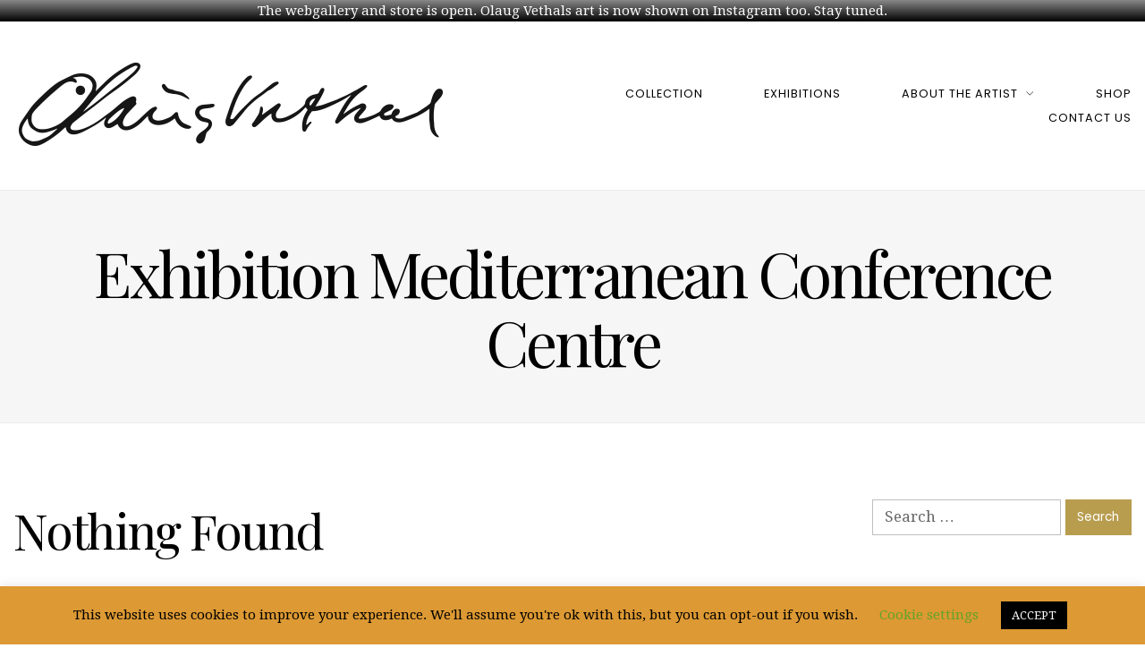

--- FILE ---
content_type: text/html; charset=UTF-8
request_url: https://www.olaugvethal.com/wcs-room/exhibition-mediterranean-conference-centre/
body_size: 83229
content:
<!DOCTYPE html>
<html lang="en-GB">
<head>
<meta charset="UTF-8" />
<meta name="apple-mobile-web-app-capable" content="yes">
<meta name="viewport" content="width=device-width, initial-scale=1, maximum-scale=1, user-scalable=0">
<link rel="profile" href="https://gmpg.org/xfn/11" />
<link rel="pingback" href="https://www.olaugvethal.com/xmlrpc.php" />
<title>Exhibition Mediterranean Conference Centre &#8211; Olaug Vethal</title>
<meta name='robots' content='max-image-preview:large' />
<link rel='dns-prefetch' href='//platform-api.sharethis.com' />
<link rel='dns-prefetch' href='//fonts.googleapis.com' />
<link rel='dns-prefetch' href='//s.w.org' />
<link rel="alternate" type="application/rss+xml" title="Olaug Vethal &raquo; Feed" href="https://www.olaugvethal.com/feed/" />
<link rel="alternate" type="application/rss+xml" title="Olaug Vethal &raquo; Comments Feed" href="https://www.olaugvethal.com/comments/feed/" />
<link rel="alternate" type="application/rss+xml" title="Olaug Vethal &raquo; Exhibition Mediterranean Conference Centre location Feed" href="https://www.olaugvethal.com/wcs-room/exhibition-mediterranean-conference-centre/feed/" />
<script type="text/javascript">
window._wpemojiSettings = {"baseUrl":"https:\/\/s.w.org\/images\/core\/emoji\/14.0.0\/72x72\/","ext":".png","svgUrl":"https:\/\/s.w.org\/images\/core\/emoji\/14.0.0\/svg\/","svgExt":".svg","source":{"concatemoji":"https:\/\/www.olaugvethal.com\/wp-includes\/js\/wp-emoji-release.min.js?ver=6.0.11"}};
/*! This file is auto-generated */
!function(e,a,t){var n,r,o,i=a.createElement("canvas"),p=i.getContext&&i.getContext("2d");function s(e,t){var a=String.fromCharCode,e=(p.clearRect(0,0,i.width,i.height),p.fillText(a.apply(this,e),0,0),i.toDataURL());return p.clearRect(0,0,i.width,i.height),p.fillText(a.apply(this,t),0,0),e===i.toDataURL()}function c(e){var t=a.createElement("script");t.src=e,t.defer=t.type="text/javascript",a.getElementsByTagName("head")[0].appendChild(t)}for(o=Array("flag","emoji"),t.supports={everything:!0,everythingExceptFlag:!0},r=0;r<o.length;r++)t.supports[o[r]]=function(e){if(!p||!p.fillText)return!1;switch(p.textBaseline="top",p.font="600 32px Arial",e){case"flag":return s([127987,65039,8205,9895,65039],[127987,65039,8203,9895,65039])?!1:!s([55356,56826,55356,56819],[55356,56826,8203,55356,56819])&&!s([55356,57332,56128,56423,56128,56418,56128,56421,56128,56430,56128,56423,56128,56447],[55356,57332,8203,56128,56423,8203,56128,56418,8203,56128,56421,8203,56128,56430,8203,56128,56423,8203,56128,56447]);case"emoji":return!s([129777,127995,8205,129778,127999],[129777,127995,8203,129778,127999])}return!1}(o[r]),t.supports.everything=t.supports.everything&&t.supports[o[r]],"flag"!==o[r]&&(t.supports.everythingExceptFlag=t.supports.everythingExceptFlag&&t.supports[o[r]]);t.supports.everythingExceptFlag=t.supports.everythingExceptFlag&&!t.supports.flag,t.DOMReady=!1,t.readyCallback=function(){t.DOMReady=!0},t.supports.everything||(n=function(){t.readyCallback()},a.addEventListener?(a.addEventListener("DOMContentLoaded",n,!1),e.addEventListener("load",n,!1)):(e.attachEvent("onload",n),a.attachEvent("onreadystatechange",function(){"complete"===a.readyState&&t.readyCallback()})),(e=t.source||{}).concatemoji?c(e.concatemoji):e.wpemoji&&e.twemoji&&(c(e.twemoji),c(e.wpemoji)))}(window,document,window._wpemojiSettings);
</script>
<style type="text/css">
img.wp-smiley,
img.emoji {
	display: inline !important;
	border: none !important;
	box-shadow: none !important;
	height: 1em !important;
	width: 1em !important;
	margin: 0 0.07em !important;
	vertical-align: -0.1em !important;
	background: none !important;
	padding: 0 !important;
}
</style>
	<link rel='stylesheet' id='contact-form-7-css'  href='https://www.olaugvethal.com/wp-content/plugins/contact-form-7/includes/css/styles.css?ver=5.6.2' type='text/css' media='all' />
<link rel='stylesheet' id='cookie-law-info-css'  href='https://www.olaugvethal.com/wp-content/plugins/cookie-law-info/public/css/cookie-law-info-public.css?ver=2.1.2' type='text/css' media='all' />
<link rel='stylesheet' id='cookie-law-info-gdpr-css'  href='https://www.olaugvethal.com/wp-content/plugins/cookie-law-info/public/css/cookie-law-info-gdpr.css?ver=2.1.2' type='text/css' media='all' />
<link rel='stylesheet' id='rs-plugin-settings-css'  href='https://www.olaugvethal.com/wp-content/plugins/revslider/public/assets/css/settings.css?ver=5.4.8' type='text/css' media='all' />
<style id='rs-plugin-settings-inline-css' type='text/css'>
#rs-demo-id {}
</style>
<link rel='stylesheet' id='spacexchimp_p005-bootstrap-tooltip-css-css'  href='https://www.olaugvethal.com/wp-content/plugins/social-media-buttons-toolbar/inc/lib/bootstrap-tooltip/bootstrap-tooltip.css?ver=4.73' type='text/css' media='all' />
<link rel='stylesheet' id='spacexchimp_p005-frontend-css-css'  href='https://www.olaugvethal.com/wp-content/plugins/social-media-buttons-toolbar/inc/css/frontend.css?ver=4.73' type='text/css' media='all' />
<style id='spacexchimp_p005-frontend-css-inline-css' type='text/css'>

                    .sxc-follow-buttons {
                        text-align: left !important;
                    }
                    .sxc-follow-buttons .sxc-follow-button,
                    .sxc-follow-buttons .sxc-follow-button a,
                    .sxc-follow-buttons .sxc-follow-button a img {
                        width: 64px !important;
                        height: 64px !important;
                    }
                    .sxc-follow-buttons .sxc-follow-button {
                        margin: 5px !important;
                    }
                  
</style>
<link rel='stylesheet' id='wcs-timetable-css'  href='https://www.olaugvethal.com/wp-content/plugins/weekly-class/assets/front/css/timetable.css?ver=2.5.7' type='text/css' media='all' />
<style id='wcs-timetable-inline-css' type='text/css'>
.wcs-single__action .wcs-btn--action{color:rgba( 255,255,255,1);background-color:#BD322C}
</style>
<link rel='stylesheet' id='wpfront-notification-bar-css'  href='https://www.olaugvethal.com/wp-content/plugins/wpfront-notification-bar/css/wpfront-notification-bar.min.css?ver=3.2.0.011614' type='text/css' media='all' />
<link rel='stylesheet' id='xtender-style-css'  href='https://www.olaugvethal.com/wp-content/plugins/xtender/assets/front/css/xtender.css?ver=1.3.1' type='text/css' media='all' />
<link rel='stylesheet' id='arte-style-css'  href='https://www.olaugvethal.com/wp-content/themes/arte/style.css' type='text/css' media='all' />
<style id='arte-style-inline-css' type='text/css'>
 body{font-family:'Droid Serif',serif;font-weight:normal;font-size:0.875rem}h1,.h1{font-family:'Playfair Display';font-weight:normal;font-size:3.09375rem;letter-spacing:-0.05em}@media(min-width:768px){h1,.h1{font-size:4.125rem}}h2,.h2,.woocommerce.single .product[id] .product_title{font-family:'Playfair Display';font-weight:normal;text-transform:none;font-size:3.25rem;letter-spacing:-0.04em}h3,.h3{font-family:'Poppins';font-weight:200;text-transform:uppercase;font-size:1.875rem}h4,.h4{font-family:'Poppins';font-weight:300;text-transform:uppercase;font-size:1.25rem;letter-spacing:0.15em}h5,.h5,body.woocommerce h2.woocommerce-loop-product__title.woocommerce-loop-product__title,.woocommerce-tabs .tabs > li > a{font-family:'Playfair Display';font-weight:normal;text-transform:capitalize;font-size:1.25rem}h6,.h6{font-family:'Playfair Display';font-weight:normal;text-transform:none;font-size:1rem}blockquote,blockquote p,.pullquote,.blockquote,.text-blockquote{font-family:'Playfair Display';font-weight:normal;font-style:italic;text-transform:none;font-size:1.4375rem}blockquote cite{font-family:'Droid Serif',serif}.ct-main-navigation,input[type=text],input[type=email],input[type=name],textarea,select,.product_meta{font-family:'Poppins';font-weight:normal;text-transform:uppercase;font-size:0.75rem;letter-spacing:0.08em}input[type=submit],button{font-family:'Poppins'}h1 small,h2 small,h3 small,h4 small{font-family:'Poppins'}.font-family--h1{font-family:'Playfair Display'},.font-family--h2{font-family:'Playfair Display'},.font-family--h3{font-family:'Poppins'}#reviews .comment-text .star-rating,#reviews .comment-reply-title{font-family:'Poppins'}.xtd-recent-posts__post__title{font-family:'Playfair Display';font-weight:normal;text-transform:none;font-size:1rem}.sub-menu a,.children a{font-family:'Droid Serif',serif;font-weight:normal}#footer .widget-title{font-family:'Poppins';font-weight:normal;text-transform:uppercase}table thead th{font-family:'Playfair Display';font-weight:normal;text-transform:capitalize}.btn,.wcs-more.wcs-btn--action,.vc_general.vc_btn3.vc_btn3,.button{font-family:'Poppins';font-weight:normal;text-transform:uppercase}.ct-header__main-heading small,.special-title em:first-child,.wcs-timetable--carousel .wcs-class__timestamp .date-day{font-family:'Playfair Display';font-weight:normal;font-style:italic}.ct-vc-text-separator{font-family:'Playfair Display';font-weight:normal}.wcs-timetable--week .wcs-class__title,.wcs-timetable--agenda .wcs-class__title{font-family:'Poppins'}.xtd-gmap-info{font-family:'Droid Serif',serif;font-weight:normal;font-size:0.875rem}.xtd-timeline__item::before{font-family:'Poppins';font-weight:300;text-transform:uppercase;font-size:1.25rem;letter-spacing:0.15em}
 body{background-color:rgba(255,255,255,1);color:rgba(0,0,0,1)}h1,.h1{color:rgba(0,0,0,1)}h2,.h2{color:rgba(0,0,0,1)}h3,.h3{color:rgba(184,157,79,1)}h4,.h4{color:rgba(184,157,79,1)}h5,.h5{color:rgba(51,51,51,1)}h6,.h6{color:rgba(51,51,51,1)}a{color:rgba(51,51,51,1)}a:hover{color:rgba(51,51,51,0.75)}.ct-content{border-color:rgba(0,0,0,0.15)}input[type=text],input[type=search],input[type=password],input[type=email],input[type=number],input[type=url],input[type=date],input[type=tel],select,textarea,.form-control{border:1px solid rgba(0,0,0,0.25);background-color:rgba(255,255,255,1);color:rgba(0,0,0,1)}input[type=text]:focus,input[type=search]:focus,input[type=password]:focus,input[type=email]:focus,input[type=number]:focus,input[type=url]:focus,input[type=date]:focus,input[type=tel]:focus,select:focus,textarea:focus,.form-control:focus{color:rgba(0,0,0,1);border-color:rgba(0,0,0,0.4);background-color:rgba(0,0,0,0.05)}select{background-image:url([data-uri]) !important}::-webkit-input-placeholder{color:rgba(0,0,0,0.6) !important}::-moz-placeholder{color:rgba(0,0,0,0.6) !important}:-ms-input-placeholder{color:rgba(0,0,0,0.6) !important}:-moz-placeholder{color:rgba(0,0,0,0.6) !important}::placeholder{color:rgba(0,0,0,0.6) !important}pre{color:rgba(0,0,0,1)}input[type=submit],input[type=button],button,.btn-primary,.vc_general.vc_btn3.vc_btn3.vc_btn3-style-btn-primary{background-color:rgba(184,157,79,1);color:rgba(255,255,255,1);border-color:rgba(184,157,79,1)}input[type=submit]:hover,input[type=submit]:active,input[type=button]:hover,input[type=button]:active,button:hover,button:active,.btn-primary:hover,.btn-primary:active,.btn-primary:active:hover,.vc_btn3.vc_btn3.vc_btn3-style-btn-primary:hover,.vc_general.vc_btn3.vc_btn3.vc_btn3-style-btn-outline-primary:hover{background-color:rgb(164,137,59);border-color:rgb(164,137,59)}.btn-link,.vc_general.vc_btn3.vc_btn3-style-btn-link{color:rgba(184,157,79,1)}.btn-link:hover,.vc_general.vc_btn3.vc_btn3-style-btn-link:hover{color:rgb(164,137,59)}.btn-link::after,.vc_general.vc_btn3.vc_btn3-style-btn-link::after{background-color:rgba(184,157,79,1);color:rgba(255,255,255,1)}.btn-link:hover::after{background-color:rgb(164,137,59)}.btn-outline-primary,.vc_general.vc_btn3.vc_btn3.vc_btn3-style-btn-outline-primary{border-color:rgba(184,157,79,1);color:rgba(184,157,79,1)}.btn-outline-primary:active,.btn-outline-primary:hover,.btn-outline-primary:hover:active,.btn-outline-primary:focus,.btn-outline-primary:disabled,.btn-outline-primary:disabled:hover,.vc_general.vc_btn3.vc_btn3.vc_btn3-style-btn-outline-primary:hover{border-color:rgba(184,157,79,1);background-color:rgba(184,157,79,1);color:rgba(255,255,255,1)}.color-primary,.color--primary{color:rgba(184,157,79,1)}.color-primary-inverted,.color--primary-inverted{color:rgba(0,0,0,1)}.color-primary--hover{color:rgb(164,137,59)}.color-text,.color--text{color:rgba(0,0,0,1)}.color-text-inverted,.color--text-inverted{color:rgba(255,255,255,1)}.color-bg,.vc_single_image-wrapper.ct-lightbox-video,.color--bg{color:rgba(255,255,255,1)}.color-bg-inverted,.color--bg-inverted{color:rgba(0,0,0,1)}.color--h1{color:rgba(0,0,0,1)}.color--h2{color:rgba(0,0,0,1)}.color--h3{color:rgba(184,157,79,1)}.color--h4{color:rgba(184,157,79,1)}.color-bg-bg,.bg-color--bg{background-color:rgba(255,255,255,1)}.color-bg-bg--75,.bg-color--bg-75{background-color:rgba(255,255,255,0.75)}.color-bg-primary,.bg-color--primary{background-color:rgba(184,157,79,1)}.color-bg-text,.bg-color--test{background-color:rgba(0,0,0,1)}.special-title::after{border-color:rgba(184,157,79,1)}.ct-header{color:rgba(0,0,0,1);background-color:rgba(255,255,255,0.95)}@media(min-width:576px){.ct-header{background-color:rgba(255,255,255,0)}}.ct-header__logo-nav a{color:rgba(0,0,0,1)}.ct-header__logo-nav a:hover{color:rgba(0,0,0,0.65)}.ct-menu--inverted .ct-header__wrapper:not(.ct-header__wrapper--stuck) .ct-header__logo-nav ul:not(.sub-menu) > li > a{color:rgba(255,255,255,1)}.ct-menu--inverted .ct-header__wrapper:not(.ct-header__wrapper--stuck) .ct-header__logo-nav ul:not(.sub-menu) > li > a:hover{color:rgba(255,255,255,0.85)}.ct-header__logo-nav .current-menu-ancestor > a,.ct-header__logo-nav .current-menu-parent > a,.ct-header__logo-nav .current-menu-item > a,.ct-header__logo-nav .current-page-parent > a,.ct-header__logo-nav .current_page_parent > a,.ct-header__logo-nav .current_page_ancestor > a,.ct-header__logo-nav .current-page-ancestor > a,.ct-header__logo-nav .current_page_item > a{color:rgba(184,157,79,1)}#ct-main-nav::before{background-color:rgba(255,255,255,0.9)}.ct-main-navigation .sub-menu,.ct-main-navigation .children{background-color:rgba(255,255,255,1)}.ct-main-navigation .sub-menu a,.ct-main-navigation .children a{color:rgba(0,0,0,1)}.ct-main-navigation .sub-menu a:hover,.ct-main-navigation .children a:hover{color:rgba(184,157,79,1)}.ct-header__wrapper--stuck{background-color:rgba(255,255,255,0.98)}.color-primary,.wpml-switcher .active,#ct-header__hero-navigator > a,.section-bullets,.special-title small:last-child,#ct-scroll-top{color:rgba(184,157,79,1)}.ct-layout--without-slider .ct-header__hero{color:rgba(0,0,0,1)}.ct-hero--without-image .ct-header__hero::after{background-color:rgba(246,246,246,1)}.ct-header__main-heading small,.ct-header__main-heading span,.ct-header__main-heading-excerpt{color:rgba(184,157,79,1)}.ct-header__main-heading-title h1,.ct-header__main-heading-title .h1{color:rgba(0,0,0,1)}.img-frame-small,.img-frame-large{background-color:rgba(255,255,255,1);border-color:rgba(255,255,255,1)}h1 small,h2 small,h3 small,h4 small{color:rgba(184,157,79,1)}.ct-social-box .fa-boxed.fa-envelope{color:rgba(0,0,0,1)}.ct-social-box .fa-boxed.fa-envelope::after{background-color:rgba(184,157,79,1)}h4.media-heading{color:rgba(184,157,79,1)}.comment-reply-link,.btn-outline-primary{color:rgba(184,157,79,1);border-color:rgba(184,157,79,1)}.comment-reply-link:hover,.btn-outline-primary:hover,.btn-outline-primary:hover:active,.btn-outline-primary:active{background-color:rgba(184,157,79,1);color:rgba(255,255,255,1);border-color:rgba(184,157,79,1)}.media.comment{border-color:rgba(0,0,0,0.125)}.ct-posts .ct-post.format-quote .ct-post__content{background-color:rgba(184,157,79,1)}.ct-posts .ct-post.format-quote blockquote,.ct-posts .ct-post.format-quote blockquote cite,.ct-posts .ct-post.format-quote blockquote cite::before{color:rgba(255,255,255,1)}.ct-posts .ct-post.format-link{border-color:rgba(0,0,0,0.125)}.pagination .current{color:rgba(255,255,255,1)}.pagination .nav-links .current::before{background-color:rgba(184,157,79,1)}.pagination .current{color:rgba(255,255,255,1)}.pagination a{color:rgb(164,137,59)}.pagination .nav-links .prev,.pagination .nav-links .next{border-color:rgba(184,157,79,1)}.ct-sidebar .widget_archive,.ct-sidebar .widget_categories{color:rgba(0,0,0,0.35)}.ct-sidebar ul li::before{color:rgba(0,0,0,1)}.ct-sidebar .sidebar-widget .widget-title::after{border-color:rgba(0,0,0,1)}.ct-sidebar .sidebar-widget .widget-title,.ct-sidebar .sidebar-widget .widget-title a{color:rgba(184,157,79,1)}.ct-sidebar .sidebar-widget.widget_tag_cloud .tag{color:rgba(255,255,255,1)}.ct-sidebar .sidebar-widget.widget_tag_cloud .tag::before{background-color:rgba(0,0,0,1)}.ct-sidebar .sidebar-widget.widget_tag_cloud .tag.x-large::before{background-color:rgba(184,157,79,1)}#wp-calendar thead th,#wp-calendar tbody td{border-color:rgba(0,0,0,0.125)}.ct-footer{background-color:rgba(1,1,0,1);color:rgba(167,167,167,1)}.ct-footer a{color:rgba(255,255,255,1)}.ct-footer .widget-title{color:rgba(255,255,255,1)}blockquote,blockquote cite::before,q,q cite::before{color:rgba(184,157,79,1)}blockquote cite,q site{color:rgba(0,0,0,1)}table{border-color:rgba(0,0,0,0.15)}table thead th{color:rgba(184,157,79,1)}.ct-vc-recent-news-post{border-color:rgba(0,0,0,0.125)}.ct-vc-recent-news-post .ti-calendar{color:rgba(184,157,79,1)}.ct-vc-services-carousel__item-title{color:rgba(184,157,79,1)}.ct-vc-services-carousel__item{background-color:rgba(255,255,255,1)}.wcs-timetable--week .wcs-class__title,.wcs-timetable--agenda .wcs-class__title,.wcs-timetable--compact-list .wcs-class__title{color:rgba(51,51,51,1)}.wcs-timetable--carousel .wcs-class__title{color:rgba(51,51,51,1) !important}.wcs-timetable__carousel .wcs-class__title::after,.wcs-timetable__carousel .owl-prev,.wcs-timetable__carousel .owl-next{border-color:rgba(184,157,79,1);color:rgba(184,157,79,1)}.wcs-timetable--carousel .wcs-class__title small{color:rgba(0,0,0,1)}body .wcs-timetable--carousel .wcs-btn--action{background-color:rgba(184,157,79,1);color:rgba(255,255,255,1)}body .wcs-timetable--carousel .wcs-btn--action:hover{background-color:rgb(164,137,59);color:rgba(255,255,255,1)}.wcs-timetable__container .wcs-filters__filter-wrapper:hover{color:rgba(184,157,79,1) !important}.wcs-timetable--compact-list .wcs-day__wrapper{background-color:rgba(184,157,79,0.8);color:rgba(255,255,255,1)}.wcs-timetable__week,.wcs-timetable__week .wcs-day,.wcs-timetable__week .wcs-class,.wcs-timetable__week .wcs-day__title{border-color:rgba(0,0,0,0.125)}.wcs-timetable__week .wcs-class{background-color:rgba(255,255,255,1)}.wcs-timetable__week .wcs-day__title,.wcs-timetable__week .wcs-class__instructors::before{color:rgba(184,157,79,1) !important}.wcs-timetable__week .wcs-day__title::before{background-color:rgba(0,0,0,1)}.wcs-timetable__week .wcs-class__title::after{color:rgba(255,255,255,1);background-color:rgba(184,157,79,1)}.wcs-filters__title{color:rgba(184,157,79,1) !important}.xtd-carousel-mini,.xtd-carousel-mini .owl-image-link:hover::after{color:rgba(184,157,79,1) !important}.xtd-carousel-mini .onclick-video_link a::before{background-color:rgba(184,157,79,0.85)}.xtd-carousel-mini .onclick-video_link a::after{color:rgba(255,255,255,1)}.xtd-carousel-mini .onclick-video_link a:hover::after{background-color:rgba(184,157,79,0.98)}.wcs-modal:not(.wcs-modal--large) .wcs-modal__title,.wcs-modal:not(.wcs-modal--large) .wcs-modal__close{color:rgba(255,255,255,1)}.wcs-modal:not(.wcs-modal--large) .wcs-btn--action.wcs-btn--action{background-color:rgba(184,157,79,1);color:rgba(255,255,255,1)}.wcs-modal:not(.wcs-modal--large) .wcs-btn--action.wcs-btn--action:hover{background-color:rgb(164,137,59);color:rgba(255,255,255,1)}.wcs-timetable--agenda .wcs-timetable__agenda-data .wcs-class__duration::after{border-color:rgba(184,157,79,1)}.wcs-timetable--agenda .wcs-timetable__agenda-data .wcs-class__time,.wcs-timetable--compact-list .wcs-class__time{color:rgba(0,0,0,0.75)}.wcs-modal:not(.wcs-modal--large),div.pp_overlay.pp_overlay{background-color:rgba(184,157,79,0.97) !important}.mfp-bg{background-color:rgba(255,255,255,0.95) !important}.owl-image-link::before{color:rgba(255,255,255,1)}.owl-nav .owl-prev::before,.owl-nav .owl-next::after,.owl-dots{color:rgba(184,157,79,1) !important}.xtd-ninja-modal-container{background-color:rgba(255,255,255,1)}.xtd-recent-posts__post__date::before{color:rgba(184,157,79,1)}.xtd-gmap-info{background-color:rgba(255,255,255,1);color:rgba(0,0,0,1)}.fa-boxed{background-color:rgba(184,157,79,1);color:rgba(255,255,255,1)}.xtd-timeline__item::before{color:rgba(184,157,79,1)}.xtd-timeline__item::after{background-color:rgba(184,157,79,1)}.xtd-offset-frame::before{color:rgba(184,157,79,1)}.xtd-timeline::before{border-color:rgba(184,157,79,1)}
 .ct-layout--fixed .container-fluid{max-width:1366px}@media(min-width:1367px){.bullets-container,#ct-header__hero-navigator{display:block}}.ct-header{padding:1.25rem 0 1.25rem}.ct-header__main-heading .container-fluid{flex-basis:1366px;-webkit-flex-basis:1366px;-moz-flex-basis:1366px}.ct-header__main-heading-title{padding-top:3.125rem;padding-bottom:3.125rem}
</style>
<link rel='stylesheet' id='arte-google-fonts-css'  href='//fonts.googleapis.com/css?family=Droid+Serif:400%7CPlayfair+Display:400,400italic%7CPoppins:200,300,400&#038;subset=latin' type='text/css' media='all' />
<script type='text/javascript' src='https://www.olaugvethal.com/wp-includes/js/jquery/jquery.min.js?ver=3.6.0' id='jquery-core-js'></script>
<script type='text/javascript' src='https://www.olaugvethal.com/wp-includes/js/jquery/jquery-migrate.min.js?ver=3.3.2' id='jquery-migrate-js'></script>
<script type='text/javascript' id='cookie-law-info-js-extra'>
/* <![CDATA[ */
var Cli_Data = {"nn_cookie_ids":[],"cookielist":[],"non_necessary_cookies":[],"ccpaEnabled":"","ccpaRegionBased":"","ccpaBarEnabled":"","strictlyEnabled":["necessary","obligatoire"],"ccpaType":"gdpr","js_blocking":"","custom_integration":"","triggerDomRefresh":"","secure_cookies":""};
var cli_cookiebar_settings = {"animate_speed_hide":"500","animate_speed_show":"500","background":"#dd9933","border":"#b1a6a6c2","border_on":"","button_1_button_colour":"#000","button_1_button_hover":"#000000","button_1_link_colour":"#fff","button_1_as_button":"1","button_1_new_win":"","button_2_button_colour":"#333","button_2_button_hover":"#292929","button_2_link_colour":"#444","button_2_as_button":"","button_2_hidebar":"","button_3_button_colour":"#000","button_3_button_hover":"#000000","button_3_link_colour":"#fff","button_3_as_button":"1","button_3_new_win":"","button_4_button_colour":"#000","button_4_button_hover":"#000000","button_4_link_colour":"#62a329","button_4_as_button":"","button_7_button_colour":"#61a229","button_7_button_hover":"#4e8221","button_7_link_colour":"#fff","button_7_as_button":"1","button_7_new_win":"","font_family":"inherit","header_fix":"","notify_animate_hide":"1","notify_animate_show":"","notify_div_id":"#cookie-law-info-bar","notify_position_horizontal":"right","notify_position_vertical":"bottom","scroll_close":"","scroll_close_reload":"","accept_close_reload":"","reject_close_reload":"","showagain_tab":"1","showagain_background":"#fff","showagain_border":"#000","showagain_div_id":"#cookie-law-info-again","showagain_x_position":"100px","text":"#000","show_once_yn":"","show_once":"10000","logging_on":"","as_popup":"","popup_overlay":"1","bar_heading_text":"","cookie_bar_as":"banner","popup_showagain_position":"bottom-right","widget_position":"left"};
var log_object = {"ajax_url":"https:\/\/www.olaugvethal.com\/wp-admin\/admin-ajax.php"};
/* ]]> */
</script>
<script type='text/javascript' src='https://www.olaugvethal.com/wp-content/plugins/cookie-law-info/public/js/cookie-law-info-public.js?ver=2.1.2' id='cookie-law-info-js'></script>
<script type='text/javascript' src='https://www.olaugvethal.com/wp-content/plugins/revslider/public/assets/js/jquery.themepunch.tools.min.js?ver=5.4.8' id='tp-tools-js'></script>
<script type='text/javascript' src='https://www.olaugvethal.com/wp-content/plugins/revslider/public/assets/js/jquery.themepunch.revolution.min.js?ver=5.4.8' id='revmin-js'></script>
<script type='text/javascript' src='https://www.olaugvethal.com/wp-content/plugins/social-media-buttons-toolbar/inc/lib/bootstrap-tooltip/bootstrap-tooltip.js?ver=4.73' id='spacexchimp_p005-bootstrap-tooltip-js-js'></script>
<script type='text/javascript' src='https://www.olaugvethal.com/wp-content/plugins/wpfront-notification-bar/js/wpfront-notification-bar.min.js?ver=3.2.0.011614' id='wpfront-notification-bar-js'></script>
<script type='text/javascript' src='//platform-api.sharethis.com/js/sharethis.js#product=ga&#038;property=630cc2c30b5e930012a9c357' id='googleanalytics-platform-sharethis-js'></script>
<link rel="https://api.w.org/" href="https://www.olaugvethal.com/wp-json/" /><link rel="EditURI" type="application/rsd+xml" title="RSD" href="https://www.olaugvethal.com/xmlrpc.php?rsd" />
<link rel="wlwmanifest" type="application/wlwmanifest+xml" href="https://www.olaugvethal.com/wp-includes/wlwmanifest.xml" /> 
<meta name="generator" content="WordPress 6.0.11" />
<style type="text/css" media="all" id="wcs_styles"></style><style type="text/css">.recentcomments a{display:inline !important;padding:0 !important;margin:0 !important;}</style><meta name="generator" content="Powered by WPBakery Page Builder - drag and drop page builder for WordPress."/>
<!--[if lte IE 9]><link rel="stylesheet" type="text/css" href="https://www.olaugvethal.com/wp-content/plugins/js_composer/assets/css/vc_lte_ie9.min.css" media="screen"><![endif]--><script>
(function() {
	(function (i, s, o, g, r, a, m) {
		i['GoogleAnalyticsObject'] = r;
		i[r] = i[r] || function () {
				(i[r].q = i[r].q || []).push(arguments)
			}, i[r].l = 1 * new Date();
		a = s.createElement(o),
			m = s.getElementsByTagName(o)[0];
		a.async = 1;
		a.src = g;
		m.parentNode.insertBefore(a, m)
	})(window, document, 'script', 'https://google-analytics.com/analytics.js', 'ga');

	ga('create', 'UA-11687071-1', 'auto');
			ga('send', 'pageview');
	})();
</script>
<meta name="generator" content="Powered by Slider Revolution 5.4.8 - responsive, Mobile-Friendly Slider Plugin for WordPress with comfortable drag and drop interface." />
<link rel="icon" href="https://www.olaugvethal.com/wp-content/uploads/2019/02/cropped-fav-32x32.png" sizes="32x32" />
<link rel="icon" href="https://www.olaugvethal.com/wp-content/uploads/2019/02/cropped-fav-192x192.png" sizes="192x192" />
<link rel="apple-touch-icon" href="https://www.olaugvethal.com/wp-content/uploads/2019/02/cropped-fav-180x180.png" />
<meta name="msapplication-TileImage" content="https://www.olaugvethal.com/wp-content/uploads/2019/02/cropped-fav-270x270.png" />
<script type="text/javascript">function setREVStartSize(e){									
						try{ e.c=jQuery(e.c);var i=jQuery(window).width(),t=9999,r=0,n=0,l=0,f=0,s=0,h=0;
							if(e.responsiveLevels&&(jQuery.each(e.responsiveLevels,function(e,f){f>i&&(t=r=f,l=e),i>f&&f>r&&(r=f,n=e)}),t>r&&(l=n)),f=e.gridheight[l]||e.gridheight[0]||e.gridheight,s=e.gridwidth[l]||e.gridwidth[0]||e.gridwidth,h=i/s,h=h>1?1:h,f=Math.round(h*f),"fullscreen"==e.sliderLayout){var u=(e.c.width(),jQuery(window).height());if(void 0!=e.fullScreenOffsetContainer){var c=e.fullScreenOffsetContainer.split(",");if (c) jQuery.each(c,function(e,i){u=jQuery(i).length>0?u-jQuery(i).outerHeight(!0):u}),e.fullScreenOffset.split("%").length>1&&void 0!=e.fullScreenOffset&&e.fullScreenOffset.length>0?u-=jQuery(window).height()*parseInt(e.fullScreenOffset,0)/100:void 0!=e.fullScreenOffset&&e.fullScreenOffset.length>0&&(u-=parseInt(e.fullScreenOffset,0))}f=u}else void 0!=e.minHeight&&f<e.minHeight&&(f=e.minHeight);e.c.closest(".rev_slider_wrapper").css({height:f})					
						}catch(d){console.log("Failure at Presize of Slider:"+d)}						
					};</script>
<noscript><style type="text/css"> .wpb_animate_when_almost_visible { opacity: 1; }</style></noscript></head>

<body data-ocssl='1' class="archive tax-wcs-room term-exhibition-mediterranean-conference-centre term-89 ct-layout--full ct-layout--fixed ct-layout--without-slider ct-hero--without-image ct-menu--align-right ct-menu--fixed ct-menu--normal  ct-hero--center ct-hero--middle ct-hero--text-center ct-content-without-vc wpb-js-composer js-comp-ver-5.5.4 vc_responsive" itemscope itemtype="http://schema.org/WebPage">
	<div class="ct-site">
		<header class="ct-header" itemscope itemtype="http://schema.org/WPHeader">
  <div class="ct-header__wrapper">
    <div class="container-fluid">
      <div class="ct-header__toolbar">
  </div>
      <div class="ct-header__logo-nav">
  <a href="https://www.olaugvethal.com/" rel="home" class="ct-logo">
              <img class="ct-logo__image" src='https://www.olaugvethal.com/wp-content/uploads/2019/02/Logo.png'  alt='Olaug Vethal'>
  </a>
  <label id="ct-main-nav__toggle-navigation" for="ct-main-nav__toggle-navigation-main">Menu <i class="ti-align-justify"></i></label>
<div id='ct-main-nav'>
	<input type="checkbox" hidden id="ct-main-nav__toggle-navigation-main">
	<nav id="ct-main-nav__wrapper" itemscope itemtype="http://schema.org/SiteNavigationElement">
		<ul id="menu-menu" class="ct-main-navigation"><li id="menu-item-231" class="menu-item menu-item-type-post_type menu-item-object-page menu-item-231"><a href="https://www.olaugvethal.com/collection/">Collection</a></li>
<li id="menu-item-280" class="menu-item menu-item-type-post_type menu-item-object-page menu-item-280"><a href="https://www.olaugvethal.com/whats-on/">Exhibitions</a></li>
<li id="menu-item-224" class="menu-item menu-item-type-post_type menu-item-object-page menu-item-has-children menu-item-224"><a href="https://www.olaugvethal.com/about-us/">About the Artist</a>
<ul class="sub-menu">
	<li id="menu-item-12" class="menu-item menu-item-type-custom menu-item-object-custom menu-item-12"><a href="https://www.olaugvethal.com/about-us/">Biography</a></li>
	<li id="menu-item-259" class="menu-item menu-item-type-post_type menu-item-object-page menu-item-259"><a href="https://www.olaugvethal.com/credit-thanks/">Credit &#038; Thanks</a></li>
	<li id="menu-item-649" class="menu-item menu-item-type-post_type menu-item-object-page menu-item-649"><a href="https://www.olaugvethal.com/journal/">News and press</a></li>
</ul>
</li>
<li id="menu-item-729" class="menu-item menu-item-type-custom menu-item-object-custom menu-item-729"><a href="https://www.christinexart.com/collections/olaug-vethal">Shop</a></li>
<li id="menu-item-10" class="menu-item menu-item-type-custom menu-item-object-custom menu-item-10"><a href="https://www.olaugvethal.com/contact-us/">Contact Us</a></li>
</ul>	</nav>
</div>
</div>
    </div>
  </div>
</header>
		
  
    <div id="ct-header__hero" class="ct-header__hero" data-slider="false">
      <div class="ct-header__main-heading">
	<div class="container-fluid">
		<div class="ct-header__main-heading-title">
			<h1>Exhibition Mediterranean Conference Centre</h1>		</div>
	</div>
</div>
    </div>

	  <div class="ct-content">
  <div class="container-fluid">

  <div class="row">
        <div class="col-md-8">  
      <article id="post-" class="">
	<header>
		<h2 class="post-title">Nothing Found</h2>
	</header>

	<p>Sorry, but nothing matched your search criteria. Please try again with some different keywords.</p>
	<form role="search" method="get" class="search-form" action="https://www.olaugvethal.com/">
				<label>
					<span class="screen-reader-text">Search for:</span>
					<input type="search" class="search-field" placeholder="Search &hellip;" value="" name="s" />
				</label>
				<input type="submit" class="search-submit" value="Search" />
			</form>	
</article>

        </div>

          <div class="col-md-3 ml-auto">
            <div class="ct-sidebar">
  <aside id="search-2" class="sidebar-widget widget_search animated"><form role="search" method="get" class="search-form" action="https://www.olaugvethal.com/">
				<label>
					<span class="screen-reader-text">Search for:</span>
					<input type="search" class="search-field" placeholder="Search &hellip;" value="" name="s" />
				</label>
				<input type="submit" class="search-submit" value="Search" />
			</form></aside>
		<aside id="recent-posts-2" class="sidebar-widget widget_recent_entries animated">
		<h4 class="widget-title color-primary">Recent Posts</h4>
		<ul>
											<li>
					<a href="https://www.olaugvethal.com/2019/02/23/more-contemporary-works-of-art-of-teachers-patron-saint-times-of-malta-sunday-may-20-2018-by-fabian-mangion/">More contemporary works of art of teachers’ patron saint, TIMES OF MALTA, Sunday, May 20, 2018, by Fabian Mangion</a>
									</li>
											<li>
					<a href="https://www.olaugvethal.com/2019/02/11/tilbake-til-barndomsbygda-norwegian-eidsvoll-ullensaker-blad-19-01-2009-marit-lunddal-loken/">Tilbake til barndomsbygda (Norwegian), Eidsvoll Ullensaker Blad ,19.01.2009, Marit Lunddal Løken</a>
									</li>
											<li>
					<a href="https://www.olaugvethal.com/2019/02/11/whats-on-malta-2010-olaug-vethal-1946-2007-art-exhibition-radisson-sas-golden-sands/">Whats on Malta, 2010, Olaug Vethal (1946-2007) Art Exhibition, Radisson SAS Golden Sands,</a>
									</li>
											<li>
					<a href="https://www.olaugvethal.com/2019/02/11/times-of-malta-sunday-march-25-2007-0000-by-dr-joseph-paul-cassar/">Times of Malta, Sunday, March 25, 2007, by Dr Joseph Paul Cassar</a>
									</li>
											<li>
					<a href="https://www.olaugvethal.com/2019/02/11/grazzi-malta-independent-saturday-23-february-2008/">Grazzi Malta, Malta Independent, Saturday, 23 February 2008,</a>
									</li>
					</ul>

		</aside><aside id="recent-comments-2" class="sidebar-widget widget_recent_comments animated"><h4 class="widget-title color-primary">Recent Comments</h4><ul id="recentcomments"></ul></aside><aside id="archives-2" class="sidebar-widget widget_archive animated"><h4 class="widget-title color-primary">Archives</h4>
			<ul>
					<li><a href='https://www.olaugvethal.com/2019/02/'>February 2019</a></li>
			</ul>

			</aside><aside id="categories-2" class="sidebar-widget widget_categories animated"><h4 class="widget-title color-primary">Categories</h4>
			<ul>
					<li class="cat-item cat-item-1"><a href="https://www.olaugvethal.com/category/uncategorized/">Uncategorized</a>
</li>
			</ul>

			</aside><aside id="meta-2" class="sidebar-widget widget_meta animated"><h4 class="widget-title color-primary">Meta</h4>
		<ul>
						<li><a href="https://www.olaugvethal.com/wp-login.php">Log in</a></li>
			<li><a href="https://www.olaugvethal.com/feed/">Entries feed</a></li>
			<li><a href="https://www.olaugvethal.com/comments/feed/">Comments feed</a></li>

			<li><a href="https://en-gb.wordpress.org/">WordPress.org</a></li>
		</ul>

		</aside><aside id="curly_search_widget-1" class="sidebar-widget xtd_search animated"><form role="search" method="get" id="custom-search-form" action="https://www.olaugvethal.com">
					<input type="text" value="" class="form-control form-control-lg" placeholder="Search ..." name="s" id="s">
				</form><i class="ti-search color-primary"></i></aside><aside id="wcs-events-schedule-1" class="sidebar-widget wcs-events-schedule animated">		<div class="wcs-timetable__wrapper">
			<div class="wcs-vue" id="wcs-app-6"></div>
		</div>
		</aside><aside id="xtender_recent_widget-1" class="sidebar-widget xtd_recent_posts animated"><div class='xtd-recent-posts type-thumbnail'><div class='xtd-recent-posts__post'><div class="xtd-recent-posts__post__content"><h6 class="xtd-recent-posts__post__title"><a href="https://www.olaugvethal.com/2019/02/23/more-contemporary-works-of-art-of-teachers-patron-saint-times-of-malta-sunday-may-20-2018-by-fabian-mangion/">More contemporary works of art of teachers’ patron saint, TIMES OF MALTA, Sunday, May 20, 2018, by Fabian Mangion</a></h6><time class="xtd-recent-posts__post__date" datetime="2019-02-23"><span>February 23, 2019</span></time></div></div><div class='xtd-recent-posts__post'><div class="xtd-recent-posts__post__content"><h6 class="xtd-recent-posts__post__title"><a href="https://www.olaugvethal.com/2019/02/11/tilbake-til-barndomsbygda-norwegian-eidsvoll-ullensaker-blad-19-01-2009-marit-lunddal-loken/">Tilbake til barndomsbygda (Norwegian), Eidsvoll Ullensaker Blad ,19.01.2009, Marit Lunddal Løken</a></h6><time class="xtd-recent-posts__post__date" datetime="2019-02-11"><span>February 11, 2019</span></time></div></div><div class='xtd-recent-posts__post'><div class="xtd-recent-posts__post__content"><h6 class="xtd-recent-posts__post__title"><a href="https://www.olaugvethal.com/2019/02/11/whats-on-malta-2010-olaug-vethal-1946-2007-art-exhibition-radisson-sas-golden-sands/">Whats on Malta, 2010, Olaug Vethal (1946-2007) Art Exhibition, Radisson SAS Golden Sands,</a></h6><time class="xtd-recent-posts__post__date" datetime="2019-02-11"><span>February 11, 2019</span></time></div></div><div class='xtd-recent-posts__post'><div class="xtd-recent-posts__post__content"><h6 class="xtd-recent-posts__post__title"><a href="https://www.olaugvethal.com/2019/02/11/times-of-malta-sunday-march-25-2007-0000-by-dr-joseph-paul-cassar/">Times of Malta, Sunday, March 25, 2007, by Dr Joseph Paul Cassar</a></h6><time class="xtd-recent-posts__post__date" datetime="2019-02-11"><span>February 11, 2019</span></time></div></div><div class='xtd-recent-posts__post'><div class="xtd-recent-posts__post__content"><h6 class="xtd-recent-posts__post__title"><a href="https://www.olaugvethal.com/2019/02/11/grazzi-malta-independent-saturday-23-february-2008/">Grazzi Malta, Malta Independent, Saturday, 23 February 2008,</a></h6><time class="xtd-recent-posts__post__date" datetime="2019-02-11"><span>February 11, 2019</span></time></div></div></div></aside><aside id="wcs-events-schedule-2" class="sidebar-widget wcs-events-schedule animated">		<div class="wcs-timetable__wrapper">
			<div class="wcs-vue" id="wcs-app-7"></div>
		</div>
		</aside><aside id="categories-3" class="sidebar-widget widget_categories animated"><h4 class="widget-title color-primary">Categories</h4>
			<ul>
					<li class="cat-item cat-item-1"><a href="https://www.olaugvethal.com/category/uncategorized/">Uncategorized</a> (5)
</li>
			</ul>

			</aside><aside id="text-1" class="sidebar-widget widget_text animated"><h4 class="widget-title color-primary">We Are Social!</h4>			<div class="textwidget"><p>Fictum, deserunt mollit anim laborum astutumque! Gallia est omnis divisa in partes.</p>
<p class="lead"><a href='#' target='_self' class="nice-scroll" rel="noopener"><i class='fa fa-fw fa-facebook fa-boxed' style=''></i></a> <a href='#' target='_self' class="nice-scroll" rel="noopener"><i class='fa fa-fw fa-twitter fa-boxed' style=''></i></a> <a href='#' target='_self' class="nice-scroll" rel="noopener"><i class='fa fa-fw fa-instagram fa-boxed' style=''></i></a> <a href='#' target='_self' class="nice-scroll" rel="noopener"><i class='fa fa-fw fa-pinterest fa-boxed' style=''></i></a></p>
</div>
		</aside></div>
  
  </div>
</div>


  </div></div>
  <footer class="ct-footer" itemscope itemtype="http://schema.org/WPFooter">
        <div class="container-fluid">
              <div id="absolute-footer">
    <div class="row">
      <aside id="text-2" class="col-12 col-md-2   sidebar-widget widget_text">			<div class="textwidget"><p>This website is owned by Carl Eric Brinkmann Vethal.</p>
</div>
		</aside><aside id="text-3" class="col-12 col-md-4   sidebar-widget widget_text">			<div class="textwidget"><p>Carl Eric Brinkmann Vethal has the copyright for all pictures of artworks and most other Photographs. Other Photographs displayed are from open sources.</p>
</div>
		</aside><aside id="text-4" class="col-12 col-md-2  offset-md-1  sidebar-widget widget_text">			<div class="textwidget"><p>Carl Eric Brinkmann Vethal, Kongens gate 63A, 4608 Kristiansand/Norway</p>
</div>
		</aside><aside id="text-5" class="col-12 col-md-2  offset-md-1  sidebar-widget widget_text">			<div class="textwidget"><p>Terms &amp; conditions: The website a display of Olaug Vethals life and artworks. The webstore is run by ChristineX Art Gallery in Malta</p>
<p>Privacy policy &amp; cookies: The site uses cookies to improve the experience.</p>
</div>
		</aside>    </div>
  </div><!-- #absolute-footer -->
    </div>
  </footer><!-- #footer -->
</div>

<!--googleoff: all--><div id="cookie-law-info-bar" data-nosnippet="true"><span>This website uses cookies to improve your experience. We'll assume you're ok with this, but you can opt-out if you wish. <a role='button' class="cli_settings_button" style="margin:5px 20px 5px 20px">Cookie settings</a><a role='button' data-cli_action="accept" id="cookie_action_close_header" class="medium cli-plugin-button cli-plugin-main-button cookie_action_close_header cli_action_button wt-cli-accept-btn" style="margin:5px">ACCEPT</a></span></div><div id="cookie-law-info-again" data-nosnippet="true"><span id="cookie_hdr_showagain">Privacy &amp; Cookies Policy</span></div><div class="cli-modal" data-nosnippet="true" id="cliSettingsPopup" tabindex="-1" role="dialog" aria-labelledby="cliSettingsPopup" aria-hidden="true">
  <div class="cli-modal-dialog" role="document">
	<div class="cli-modal-content cli-bar-popup">
		  <button type="button" class="cli-modal-close" id="cliModalClose">
			<svg class="" viewBox="0 0 24 24"><path d="M19 6.41l-1.41-1.41-5.59 5.59-5.59-5.59-1.41 1.41 5.59 5.59-5.59 5.59 1.41 1.41 5.59-5.59 5.59 5.59 1.41-1.41-5.59-5.59z"></path><path d="M0 0h24v24h-24z" fill="none"></path></svg>
			<span class="wt-cli-sr-only">Close</span>
		  </button>
		  <div class="cli-modal-body">
			<div class="cli-container-fluid cli-tab-container">
	<div class="cli-row">
		<div class="cli-col-12 cli-align-items-stretch cli-px-0">
			<div class="cli-privacy-overview">
				<h4>Privacy Overview</h4>				<div class="cli-privacy-content">
					<div class="cli-privacy-content-text">This website uses cookies to improve your experience while you navigate through the website. Out of these cookies, the cookies that are categorized as necessary are stored on your browser as they are as essential for the working of basic functionalities of the website. We also use third-party cookies that help us analyze and understand how you use this website. These cookies will be stored in your browser only with your consent. You also have the option to opt-out of these cookies. But opting out of some of these cookies may have an effect on your browsing experience.</div>
				</div>
				<a class="cli-privacy-readmore" aria-label="Show more" role="button" data-readmore-text="Show more" data-readless-text="Show less"></a>			</div>
		</div>
		<div class="cli-col-12 cli-align-items-stretch cli-px-0 cli-tab-section-container">
												<div class="cli-tab-section">
						<div class="cli-tab-header">
							<a role="button" tabindex="0" class="cli-nav-link cli-settings-mobile" data-target="necessary" data-toggle="cli-toggle-tab">
								Necessary							</a>
															<div class="wt-cli-necessary-checkbox">
									<input type="checkbox" class="cli-user-preference-checkbox"  id="wt-cli-checkbox-necessary" data-id="checkbox-necessary" checked="checked"  />
									<label class="form-check-label" for="wt-cli-checkbox-necessary">Necessary</label>
								</div>
								<span class="cli-necessary-caption">Always Enabled</span>
													</div>
						<div class="cli-tab-content">
							<div class="cli-tab-pane cli-fade" data-id="necessary">
								<div class="wt-cli-cookie-description">
									Necessary cookies are absolutely essential for the website to function properly. This category only includes cookies that ensures basic functionalities and security features of the website. These cookies do not store any personal information.								</div>
							</div>
						</div>
					</div>
																		</div>
	</div>
</div>
		  </div>
		  <div class="cli-modal-footer">
			<div class="wt-cli-element cli-container-fluid cli-tab-container">
				<div class="cli-row">
					<div class="cli-col-12 cli-align-items-stretch cli-px-0">
						<div class="cli-tab-footer wt-cli-privacy-overview-actions">
						
															<a id="wt-cli-privacy-save-btn" role="button" tabindex="0" data-cli-action="accept" class="wt-cli-privacy-btn cli_setting_save_button wt-cli-privacy-accept-btn cli-btn">SAVE &amp; ACCEPT</a>
													</div>
						
					</div>
				</div>
			</div>
		</div>
	</div>
  </div>
</div>
<div class="cli-modal-backdrop cli-fade cli-settings-overlay"></div>
<div class="cli-modal-backdrop cli-fade cli-popupbar-overlay"></div>
<!--googleon: all--><script type="text/x-template" id="wcs_templates_filter--checkbox">
  <label class='wcs-filters__filter-wrapper' :class="level == 1 ? 'wcs-filters__filter-wrapper--padded' : ''">
    <input v-bind:value="value" v-on:change="updateModelValue" :id='unique_id + "-filter-" + slug' type='checkbox' class='wcs-filter' :name='name' :value='slug'> <span v-html="title"></span>
  </label>
</script>
<script type="text/x-template" id="wcs_templates_filter--switch">
  <label class='wcs-filters__filter-wrapper' :class="level == 1 ? 'wcs-filters__filter-wrapper--padded' : ''">
    <input v-bind:value="value" v-on:change="updateModelValue" :id='unique_id + "-filter-" + slug' type='checkbox' class='wcs-filter' :name='name' :value='slug'>
    <span class="wcs-switcher__switch"><span class="wcs-switcher__handler"></span></span><span v-html="title"></span>
  </label>
</script>
<script type="text/x-template" id="wcs_templates_filter--radio">
  <label class='wcs-filters__filter-wrapper'>
    <input ref='input' v-bind:value="value" v-on:change="updateRadioModelValue" :id='unique_id + "-filter-" + slug' type='radio' class='wcs-filter' :name='name' :value='slug' :checked="isChecked(slug,value)"> <span v-html="title"></span>
  </label>
</script>
<script type="text/x-template" id="wcs_templates_modal">
  <div v-if="visible" class="wcs-vue-modal">
    <template v-if="!loading">
      <modal-normal v-if="type === 'normal'" :data="data" :options="options" :classes="css_classes"></modal-normal>
      <modal-large v-if="type === 'large'" :data="data" :options="options" :classes="css_classes"></modal-large>
      <modal-taxonomy v-else-if="type === 'taxonomy'" :data="data" :options="options" :classes="css_classes"></modal-taxonomy>
    </template>
    <div v-if="loading" class="wcs-modal wcs-modal__loader" :class="css_classes" v-on:click="closeModal">
      <div class="wcs-modal__box"><wcs-loader></wcs-loader></div>
    </div>
  </div>
</script>
<script type="text/x-template" id="wcs_templates_modal--normal">
	<div class="wcs-modal" :class="modal_classes" v-on:click="closeModal" :data-wcs-modal-id="options.el_id">
		<div class="wcs-modal__box wcs-modal--arte">
			<a href="#" class="wcs-modal__close ti-close" v-on:click="closeModal"></a>
			<h2 class="wcs-modal__title">{{data.title}}
				<small v-if="data.terms.wcs_type">
					<template v-for="(type, index) in data.terms.wcs_type">
						{{type.name}}<template v-if="index !== (data.terms.wcs_type.length - 1)">, </template>
					</template>
				</small>
			</h2>
			<img v-if="data.image" :src="data.image" class='wcs-image'>
			<div class="wcs-modal__inner">
				<ul class="wcs-modal__meta">
					<li>{{ data.start | moment( options.label_modal_dateformat ) }}
						<template v-if="isMultiDay(data)">
							- {{ data.end |moment( options.label_modal_dateformat ? options.label_modal_dateformat : 'MMMM DD @ HH:mm' ) }}
						</template><br>
						<template v-if="filter_var(options.show_modal_ending)">
							{{ data.start | moment( options.show_time_format ? 'h' : 'HH' ) }}<sup>{{ data.start | moment('mm') }}
							{{ data.start | moment( options.show_time_format ? 'a' : ' ' ) }}</sup>
							-
							{{ data.end | moment( options.show_time_format ? 'h' : 'HH' ) }}<sup>{{ data.end | moment('mm') }}
							{{ data.end | moment( options.show_time_format ? 'a' : ' ' ) }}</sup>
							<span v-if="filter_var(options.show_modal_duration)" class="wcs-modal--muted wcs-addons--pipe">{{data.duration}}</span>
						</template>
					</li>
					<li>
						<template v-if="filter_var(options.modal_wcs_room) && data.terms.wcs_room" v-for="(room, index) in data.terms.wcs_room">
								{{room.name}}<template v-if="index !== (data.terms.wcs_room.length - 1)">, </template>
						</template>
						<template v-if="filter_var(options.modal_wcs_instructor) && data.terms.wcs_instructor" v-for="(instructor, index) in data.terms.wcs_instructor">
								<template v-if="index === 0"><br></template>{{instructor.name}}<template v-if="index !== (data.terms.wcs_instructor.length - 1)">, </template>
						</template>
					</li>
					<li class="wcs-modal__action">
						<template v-for="(button, button_type) in data.buttons">
							<template v-if="button_type == 'main' && button.label.length > 0">
								<a class="wcs-btn wcs-btn--action" v-if="button.method == 0" :href="button.permalink" :target="button.target ? '_blank' : '_self'">{{button.label}}</a>
								<a class="wcs-btn wcs-btn--action" v-else-if="button.method == 1" :href="button.custom_url" :target="button.target ? '_blank' : '_self'">{{button.label}}</a>
								<a class="wcs-btn wcs-btn--action" v-else-if="button.method == 2" :href="button.email" :target="button.target ? '_blank' : '_self'">{{button.label}}</a>
								<a class="wcs-btn wcs-btn--action" v-else-if="button.method == 3" :href="button.ical">{{button.label}}</a>
							</template>
							<template v-else-if="button_type == 'woo'">
								<a :class="button.classes" v-if="button.status" :href="button.href">{{button.label}}</a>
							</template>
						</template>
					</li>
				</ul>
				<div class="wcs-modal__content" v-html="data.content"></div>
				<div v-if="data.map" class="wcs-map"></div>
			</div>
		</div>
	</div>
</script>
<script type="text/x-template" id="wcs_templates_modal--large">
	<div class="wcs-modal" :class="modal_classes" v-on:click="closeModal">
		<div class="wcs-modal__box">
			<div class="wcs-modal__inner">
				<a href="#" class="wcs-modal__close ti-close" v-on:click="closeModal"></a>
				<div class="wcs-modal__side" :style="data.image ? 'background-image: url(' + data.image + ')' : ''">
					<div class="wcs-modal__inner-side">
						<h2>
							<template v-for="(button, button_type) in data.buttons">
								<template v-if="button_type == 'main' && button.label.length > 0">
									<a class="wcs-btn wcs-btn--action" v-if="button.method == 0" :href="button.permalink" :target="button.target ? '_blank' : '_self'">{{button.label}}</a>
									<a class="wcs-btn wcs-btn--action" v-else-if="button.method == 1" :href="button.custom_url" :target="button.target ? '_blank' : '_self'">{{button.label}}</a>
									<a class="wcs-btn wcs-btn--action" v-else-if="button.method == 2" :href="button.email" :target="button.target ? '_blank' : '_self'">{{button.label}}</a>
									<a class="wcs-btn wcs-btn--action" v-else-if="button.method == 3" :href="button.ical">{{button.label}}</a>
								</template>
								<template v-else-if="button_type == 'woo'">
									<a :class="button.classes" v-if="button.status" :href="button.href">{{button.label}}</a>
									<a :class="button.classes" v-else-if="!button.status && button.href" :href="button.href">{{button.label}}</a>
									<a :class="button.classes" v-else-if="!button.status" href="#">{{button.label}}</a>
								</template>
							</template>
							<span v-html="data.title"></span>
							<small v-if="filter_var(options.modal_wcs_type) && data.terms.wcs_type">
								<template v-for="(type, index) in data.terms.wcs_type">
									{{type.name}}<template v-if="index !== (data.terms.wcs_type.length - 1)">, </template>
								</template>
							</small>
						</h2>

						<ul class="wcs-modal__meta">
							<li>
								<span class="ti-calendar"></span>{{ data.start | moment( options.label_modal_dateformat ? options.label_modal_dateformat : 'MMMM DD @ HH:mm' ) }}
								<template v-if="isMultiDay(data)">
									- {{ data.end |moment( options.label_modal_dateformat ? options.label_modal_dateformat : 'MMMM DD @ HH:mm' ) }}
								</template>
							</li>
							<li v-if="filter_var( options.show_modal_ending )">
								<span class="ti-time"></span>
								{{ data.start | moment( options.show_time_format ? 'h' : 'HH' ) }}<span class='wcs-addons--blink'>:</span>{{ data.start | moment('mm') }}
								{{ data.start | moment( options.show_time_format ? 'a' : ' ' ) }}
								-
								{{ data.end | moment( options.show_time_format ? 'h' : 'HH' ) }}<span class='wcs-addons--blink'>:</span>{{ data.end | moment('mm') }}
								{{ data.end | moment( options.show_time_format ? 'a' : ' ' ) }}
								<span v-if="options.show_modal_duration" class="wcs-modal--muted wcs-addons--pipe">{{data.duration}}</span>
							</li>
							<li v-if="filter_var(options.modal_wcs_room) && data.terms.wcs_room">
								<span class="ti-location-arrow"></span>
								<taxonomy-list :options="options" :tax="'wcs_room'" :event="data" v-on:open-modal="openTaxModal"></taxonomy-list>
							</li>
							<li v-if="filter_var(options.modal_wcs_instructor) && data.terms.wcs_instructor">
								<span class="ti-user"></span>
								<taxonomy-list :options="options" :tax="'wcs_instructor'" :event="data" v-on:open-modal="openTaxModal"></taxonomy-list>
							</li>
						</ul>

					</div>
				</div>
				<div class="wcs-modal__content" v-html="data.content"></div>
				<div v-if="data.map" class="wcs-map"></div>
			</div>
		</div>
	</div>
</script>
<script type="text/x-template" id="wcs_templates_modal--taxonomy">
	<div class="wcs-modal" :class="classes" v-on:click="closeModal">
		<div class="wcs-modal__box">
			<div class="wcs-modal__inner">
				<a href="#" class="wcs-modal__close ti-close" v-on:click="closeModal"></a>
				<div class="wcs-modal__content wcs-modal__content--full">
					<h2 v-html="data.name"></h2>
					<div v-html="data.content"></div>
				</div>
			</div>
		</div>
	</div>
</script>
<script type="text/x-template" id="wcs_templates_misc--button-more">
	<button v-on:click="addEvents" class="ladda-button wcs-more btn btn-lg btn-outline-primary" :data-spinner-color="color" data-style="expand-right" data-size="xs">
		<i class="ti-plus"></i> &nbsp;<span class="ladda-label">{{more}}</span>
	</button>
</script>
<script type="text/x-template" id="wcs_templates_misc--loader">
	<div class="wcs-spinner"><div class="rect1"></div><div class="rect2"></div><div class="rect3"></div><div class="rect5"></div></div>
</script>
<script type="text/x-template" id="wcs_templates_timetable--wcs-app-6">
  <div class="wcs-timetable__container wcs-timetable--6" :class="app_classes" data-id="6"  id="wcs-app-6" v-cloak>
  <div class="wcs-timetable wcs-timetable--cover wcs-class">
	<div v-if="single.thumbnail" class="wcs-class__image" :style="single.thumbnail | bgImage"></div>
	<div class="wcs-class__content">
		<p v-if="filter_var(options.show_title)" class="wcs-title">{{options.title}}</p>
		<h2 class="wcs-class__title wcs-modal-call" v-on:click="openModal( single, options, $event )">{{single.title}}</h2>
		<div class="wcs-class__time-location">
			<span class="wcs-class__time">{{single.start | moment( options.label_dateformat ? options.label_dateformat : 'dddd, MMMM D' ) }}</span>
			<span v-if="options.show_ending" v-html="starting_ending(single)" class='wcs-addons--pipe'></span>
			<span v-if="filter_var(options.show_duration)" class='wcs-class__duration wcs-addons--pipe'>{{single.duration}}</span>
			<template v-if="hasTax('wcs_type', single)"><span class='wcs-addons--pipe'>{{options.label_wcs_type}}</span>
				<taxonomy-list :options="options" :tax="'wcs_type'" :event="single" v-on:open-modal="openTaxModal"></taxonomy-list>
			</template>
			<template v-if="hasTax('wcs_room', single)"><span class='wcs-addons--pipe'>{{options.label_wcs_room}}</span>
				<taxonomy-list :options="options" :tax="'wcs_room'" :event="single" v-on:open-modal="openTaxModal"></taxonomy-list>
			</template>
			<template v-if="hasTax('wcs_instructor', single)"><span class='wcs-addons--pipe'>{{options.label_wcs_instructor}}</span>
				<taxonomy-list :options="options" :tax="'wcs_instructor'" :event="single" v-on:open-modal="openTaxModal"></taxonomy-list>
			</template>
		</div>
		<p v-if="filter_var(options.show_excerpt)" class="wcs-class__excerpt" v-html="single.excerpt"></p>
		<div class="wcs-class__action">
			<a v-if="hasModal(single) && options.label_info.length > 0" href="#" class="wcs-btn wcs-btn--lg wcs-btn--action wcs-modal-call" v-on:click="openModal( single, options, $event )">{{options.label_info}}</a>
			<a v-else-if="hasLink(single) && options.label_info.length > 0" :href="single.permalink" class="wcs-btn wcs-btn--lg wcs-btn--action">{{options.label_info}}</a>
			<template v-for="(button, button_type) in single.buttons">
				<template v-if="button_type == 'main' && button.label.length > 0 ">
					<a class="wcs-btn wcs-btn--lg wcs-btn--action" v-if="button.method == 0" :href="button.permalink" :target="button.target ? '_blank' : '_self'">{{button.label}}</a>
					<a class="wcs-btn wcs-btn--lg wcs-btn--action" v-else-if="button.method == 1" :href="button.custom_url" :target="button.target ? '_blank' : '_self'">{{button.label}}</a>
					<a class="wcs-btn wcs-btn--lg wcs-btn--action" v-else-if="button.method == 2" :href="button.email" :target="button.target ? '_blank' : '_self'">{{button.label}}</a>
					<a class="wcs-btn wcs-btn--lg wcs-btn--action" v-else-if="button.method == 3" :href="button.ical" target="_blank">{{button.label}}</a>
				</template>
				<template v-else-if="button_type == 'woo'">
					<a :class="button.classes" class="wcs-btn--lg" v-if="button.status" :href="button.href">{{button.label}}</a>
					<a :class="button.classes" class="wcs-btn--lg" v-else-if="!button.status && button.href" :href="button.href">{{button.label}}</a>
					<a :class="button.classes" class="wcs-btn--lg" v-else-if="!button.status" href="#">{{button.label}}</a>
				</template>
			</template>
		</div>
	</div>
</div>
  </div>
</script>
<script type="text/x-template" id="wcs_templates_timetable--wcs-app-7">
  <div class="wcs-timetable__container wcs-timetable--7" :class="app_classes" data-id="7"  id="wcs-app-7" v-cloak>
  <div class="wcs-timetable wcs-timetable--countdown wcs-class">
	<div class="wcs-class__titles">
		<h2 v-if="filter_var(options.show_title)" class="wcs-class__title">{{options.title}}</h2>
		<h3 class="wcs-class__title">{{single.title}}</h3>
		<div class="wcs-class__time-location">
			<span v-if="filter_var(options.countdown_starting)" class="wcs_class__time">{{single.start | moment( options.label_dateformat ? options.label_dateformat : 'dddd, MMMM D' ) }}</span>
			<template v-if="hasTax('wcs_type', single)"><span class='wcs-addons--pipe'>{{options.label_wcs_type}}</span>
				<taxonomy-list :options="options" :tax="'wcs_type'" :event="single" v-on:open-modal="openTaxModal"></taxonomy-list>
			</template>
			<template v-if="hasTax('wcs_room', single)"><span class='wcs-addons--pipe'>{{options.label_wcs_room}}</span>
				<taxonomy-list :options="options" :tax="'wcs_room'" :event="single" v-on:open-modal="openTaxModal"></taxonomy-list>
			</template>
			<template v-if="hasTax('wcs_instructor', single)"><span class='wcs-addons--pipe'>{{options.label_wcs_instructor}}</span>
				<taxonomy-list :options="options" :tax="'wcs_instructor'" :event="single" v-on:open-modal="openTaxModal"></taxonomy-list>
			</template>
		</div>
		<p v-if="filter_var(options.show_excerpt)" class="wcs-class__excerpt" v-html="single.excerpt"></p>
	</div>
	<div class="wcs-class__countdown">
		<div v-if="options.label_countdown_years" class="wcs-class__countdown-time wcs-class__countdown-years">
			<span>{{remaining_years | leadingZero}}</span>
			<span class="wcs-class__countdown-label" v-text="timeLabel('years')"></span>
		</div>
		<div v-if="options.label_countdown_months" class="wcs-class__countdown-time wcs-class__countdown-months">
			<span>{{remaining_months | leadingZero}}</span>
			<span class="wcs-class__countdown-label" v-text="timeLabel('months')"></span>
		</div>
		<div v-if="options.label_countdown_days" class="wcs-class__countdown-time wcs-class__countdown-days">
			<span>{{remaining_days | leadingZero}}</span>
			<span class="wcs-class__countdown-label" v-text="timeLabel('days')"></span>
		</div>
		<div v-if="options.label_countdown_hours" class="wcs-class__countdown-time wcs-class__countdown-hours">
			<span>{{remaining_hours | leadingZero}}</span>
			<span class="wcs-class__countdown-label" v-text="timeLabel('hours')"></span>
		</div>
		<div v-if="options.label_countdown_minutes" class="wcs-class__countdown-time wcs-class__countdown-minutes">
			<span>{{remaining_minutes | leadingZero}}</span>
			<span class="wcs-class__countdown-label" v-text="timeLabel('minutes')"></span>
		</div>
		<div v-if="options.label_countdown_seconds" class="wcs-class__countdown-time wcs-class__countdown-seconds">
			<span>{{remaining_seconds | leadingZero}}</span>
			<span class="wcs-class__countdown-label" v-text="timeLabel('seconds')"></span>
		</div>
	</div>
	<div v-if="hasModal(single)" class="wcs-class__action">
		<a v-if="hasModal(single)" href="#" class="wcs-btn wcs-btn--lg wcs-btn--action wcs-modal-call" v-on:click="openModal( single, options, $event )">{{options.label_info}}</a>
	</div>
	<div v-if="filter_var( options.countdown_image )" class="wcs-class__image" :style="single.thumbnail | bgImage"></div>
</div>
  </div>
</script>

		<div id="wcs-vue-modal"></div>

		                <style type="text/css">
                #wpfront-notification-bar, #wpfront-notification-bar-editor            {
            background: #888888;
            background: -moz-linear-gradient(top, #888888 0%, #000000 100%);
            background: -webkit-gradient(linear, left top, left bottom, color-stop(0%,#888888), color-stop(100%,#000000));
            background: -webkit-linear-gradient(top, #888888 0%,#000000 100%);
            background: -o-linear-gradient(top, #888888 0%,#000000 100%);
            background: -ms-linear-gradient(top, #888888 0%,#000000 100%);
            background: linear-gradient(to bottom, #888888 0%, #000000 100%);
            filter: progid:DXImageTransform.Microsoft.gradient( startColorstr='#888888', endColorstr='#000000',GradientType=0 );
            background-repeat: no-repeat;
                        }
            #wpfront-notification-bar div.wpfront-message, #wpfront-notification-bar-editor li, #wpfront-notification-bar-editor p            {
            color: #ffffff;
                        }
            #wpfront-notification-bar a.wpfront-button, #wpfront-notification-bar-editor a.wpfront-button            {
            background: #00b7ea;
            background: -moz-linear-gradient(top, #00b7ea 0%, #009ec3 100%);
            background: -webkit-gradient(linear, left top, left bottom, color-stop(0%,#00b7ea), color-stop(100%,#009ec3));
            background: -webkit-linear-gradient(top, #00b7ea 0%,#009ec3 100%);
            background: -o-linear-gradient(top, #00b7ea 0%,#009ec3 100%);
            background: -ms-linear-gradient(top, #00b7ea 0%,#009ec3 100%);
            background: linear-gradient(to bottom, #00b7ea 0%, #009ec3 100%);
            filter: progid:DXImageTransform.Microsoft.gradient( startColorstr='#00b7ea', endColorstr='#009ec3',GradientType=0 );

            color: #ffffff;
            }
            #wpfront-notification-bar-open-button            {
            background-color: #00b7ea;
            right: 10px;
                        }
            #wpfront-notification-bar-open-button.top                {
                background-image: url(https://www.olaugvethal.com/wp-content/plugins/wpfront-notification-bar/images/arrow_down.png);
                }

                #wpfront-notification-bar-open-button.bottom                {
                background-image: url(https://www.olaugvethal.com/wp-content/plugins/wpfront-notification-bar/images/arrow_up.png);
                }
                #wpfront-notification-bar-table, .wpfront-notification-bar tbody, .wpfront-notification-bar tr            {
                        }
            #wpfront-notification-bar div.wpfront-close            {
            border: 1px solid #555555;
            background-color: #555555;
            color: #000000;
            }
            #wpfront-notification-bar div.wpfront-close:hover            {
            border: 1px solid #aaaaaa;
            background-color: #aaaaaa;
            }
             #wpfront-notification-bar-spacer { display:block; }                </style>
                            <div id="wpfront-notification-bar-spacer" class="wpfront-notification-bar-spacer  hidden">
                <div id="wpfront-notification-bar-open-button" aria-label="reopen" role="button" class="wpfront-notification-bar-open-button hidden top wpfront-bottom-shadow"></div>
                <div id="wpfront-notification-bar" class="wpfront-notification-bar wpfront-fixed    top ">
                                         
                        <table id="wpfront-notification-bar-table" border="0" cellspacing="0" cellpadding="0" role="presentation">
                            <tr>
                                <td>
                                 
                                <div class="wpfront-message wpfront-div">
                                    The webgallery and store is open. Olaug Vethals art is now shown on Instagram too. Stay tuned.                                 </div>
                                                                           
                                </td>
                            </tr>
                        </table>
                            </div>
            </div>
            
            <script type="text/javascript">
                function __load_wpfront_notification_bar() {
                    if (typeof wpfront_notification_bar === "function") {
                        wpfront_notification_bar({"position":1,"height":0,"fixed_position":false,"animate_delay":0.5,"close_button":false,"button_action_close_bar":false,"auto_close_after":0,"display_after":1,"is_admin_bar_showing":false,"display_open_button":false,"keep_closed":false,"keep_closed_for":0,"position_offset":0,"display_scroll":false,"display_scroll_offset":100,"keep_closed_cookie":"wpfront-notification-bar-keep-closed","log":false,"id_suffix":"","log_prefix":"[WPFront Notification Bar]","theme_sticky_selector":"","set_max_views":false,"max_views":0,"max_views_for":0,"max_views_cookie":"wpfront-notification-bar-max-views"});
                    } else {
                                    setTimeout(__load_wpfront_notification_bar, 100);
                    }
                }
                __load_wpfront_notification_bar();
            </script>
            <script type='text/javascript' src='https://www.olaugvethal.com/wp-includes/js/dist/vendor/regenerator-runtime.min.js?ver=0.13.9' id='regenerator-runtime-js'></script>
<script type='text/javascript' src='https://www.olaugvethal.com/wp-includes/js/dist/vendor/wp-polyfill.min.js?ver=3.15.0' id='wp-polyfill-js'></script>
<script type='text/javascript' id='contact-form-7-js-extra'>
/* <![CDATA[ */
var wpcf7 = {"api":{"root":"https:\/\/www.olaugvethal.com\/wp-json\/","namespace":"contact-form-7\/v1"}};
/* ]]> */
</script>
<script type='text/javascript' src='https://www.olaugvethal.com/wp-content/plugins/contact-form-7/includes/js/index.js?ver=5.6.2' id='contact-form-7-js'></script>
<script type='text/javascript' id='xtender-scripts-js-extra'>
/* <![CDATA[ */
var xtender_data = {"ajax_url":"https:\/\/www.olaugvethal.com\/wp-admin\/admin-ajax.php"};
/* ]]> */
</script>
<script type='text/javascript' src='https://www.olaugvethal.com/wp-content/plugins/xtender/assets/front/js/scripts-min.js?ver=1092588023' id='xtender-scripts-js'></script>
<script type='text/javascript' src='https://www.olaugvethal.com/wp-content/themes/arte/dev/libs/waypoints/jquery.waypoints.min.js' id='arte_waypoints-js'></script>
<script type='text/javascript' src='https://www.olaugvethal.com/wp-content/themes/arte/dev/libs/waypoints/sticky.min.js' id='arte_waypoints_sticky-js'></script>
<script type='text/javascript' src='https://www.olaugvethal.com/wp-content/themes/arte/dev/libs/imagefill/jquery-imagefill.js' id='arte_imagefill-js'></script>
<script type='text/javascript' src='https://www.olaugvethal.com/wp-content/themes/arte/dev/libs/magnific/jquery.magnific-popup.min.js' id='arte_magnific-js'></script>
<script type='text/javascript' src='https://www.olaugvethal.com/wp-content/themes/arte/dev/libs/owl-carousel/owl.carousel.min.js' id='arte_owl-js'></script>
<script type='text/javascript' src='https://www.olaugvethal.com/wp-content/themes/arte/dev/libs/sticky-kit/jquery.sticky-kit.min.js' id='arte_sticky_kit-js'></script>
<script type='text/javascript' src='https://www.olaugvethal.com/wp-includes/js/imagesloaded.min.js?ver=4.1.4' id='imagesloaded-js'></script>
<script type='text/javascript' src='https://www.olaugvethal.com/wp-includes/js/masonry.min.js?ver=4.2.2' id='masonry-js'></script>
<script type='text/javascript' src='https://www.olaugvethal.com/wp-includes/js/jquery/jquery.masonry.min.js?ver=3.1.2b' id='jquery-masonry-js'></script>
<script type='text/javascript' id='arte-scripts-js-extra'>
/* <![CDATA[ */
var arte_theme_data = {"menu":{"sticky":false}};
/* ]]> */
</script>
<script type='text/javascript' src='https://www.olaugvethal.com/wp-content/themes/arte/assets/front/js/scripts-min.js' id='arte-scripts-js'></script>
<script type='text/javascript' src='https://www.olaugvethal.com/wp-content/plugins/weekly-class/assets/libs/vue/vue.min.js' id='vue-js-js'></script>
<script type='text/javascript' src='https://www.olaugvethal.com/wp-content/plugins/weekly-class/assets/libs/metafizzy/imagesloaded.pkgd.min.js' id='wcs-images-loaded-js'></script>
<script type='text/javascript' src='https://www.olaugvethal.com/wp-content/plugins/weekly-class/assets/libs/vue/vue-resource.min.js' id='vue-resource-js'></script>
<script type='text/javascript' src='https://www.olaugvethal.com/wp-content/plugins/weekly-class/assets/libs/moment/moment.js' id='moment-js-js'></script>
<script type='text/javascript' id='wcs-main-js-extra'>
/* <![CDATA[ */
var wcs_locale = {"firstDay":"1","monthNames":["January","February","March","April","May","June","July","August","September","October","November","December"],"monthNamesShort":["Jan","Feb","Mar","Apr","May","Jun","Jul","Aug","Sep","Oct","Nov","Dec"],"dayNames":["Sunday","Monday","Tuesday","Wednesday","Thursday","Friday","Saturday"],"dayNamesShort":["Sun","Mon","Tue","Wed","Thu","Fri","Sat"],"dayNamesMin":["S","M","T","W","T","F","S"],"gmtOffset":"0"};
var wcs_moment_locale = {"firstDay":"1","months":["January","February","March","April","May","June","July","August","September","October","November","December"],"monthsShort":["Jan","Feb","Mar","Apr","May","Jun","Jul","Aug","Sep","Oct","Nov","Dec"],"weekdays":["Sunday","Monday","Tuesday","Wednesday","Thursday","Friday","Saturday"],"weekdaysShort":["Sun","Mon","Tue","Wed","Thu","Fri","Sat"],"weekdaysMin":["S","M","T","W","T","F","S"]};
var wcs_settings = {"hasSingle":"","is_user_logged_in":"0"};
var wcs_select2 = {"errorLoading":"The results could not be loaded.","inputTooLong":"Please delete %n character(s)","inputTooShort":"Please enter %n or more characters","loadingMore":"Loading more results\u2026","maximumSelected":"You can only select %n item(s)","noResults":"No results found","searching":"Searching\u2026"};
var ajaxurl = "https:\/\/www.olaugvethal.com\/wp-admin\/admin-ajax.php";
var EventsSchedule_6 = {"css":" .wcs-timetable--6.wcs-timetable__container{color:#ffffff}.wcs-timetable--6 .wcs-timetable{border-color:#ffffff}.wcs-timetable--6 .wcs-filters__title,.wcs-timetable--6 .wcs-filters__filter-wrapper:hover,.wcs-timetable--6 .wcs-filter:checked + span{color:#bf392b}.wcs-timetable--6 .wcs-btn--action,.wcs-timetable--6 .wcs-btn--action:hover{background-color:#bf392b;color:rgba( 255,255,255,1)}.wcs-modal[data-wcs-modal-id='6'] .wcs-btn--action,.wcs-modal[data-wcs-modal-id='6'] .wcs-btn--action:hover{background-color:#bf392b;color:rgba( 255,255,255,1)}.wcs-timetable--6 .wcs-timetable--cover.wcs-timetable--cover-overlay-image .wcs-class__image::after{background-color:#564237;opacity:0.66}.wcs-timetable--6 .wcs-timetable--cover.wcs-timetable--cover-overlay-image:hover .wcs-class__image::after{opacity:0.71}.wcs-timetable--6 .wcs-timetable--cover .wcs-class__content::before{background-color:#564237;opacity:0.66}.wcs-timetable--6 .wcs-timetable--cover.wcs-timetable--cover-overlay-text:hover .wcs-class__content::before{opacity:0.71}","feed":{"title":null,"id":null,"thumbnail":false,"thumbnail_size":false,"multiday":false,"ending":false,"duration":"","terms":[],"period":0,"excerpt":"","hash":"f285a1aa70b9c4d93c4c9e99d21debbd","visible":true,"timestamp":false,"last":false,"start":"1970-01-01T00:00:00+00:00","end":"1970-01-01T00:00:00+00:00","future":false,"finished":true,"permalink":"\/wcs-room\/exhibition-mediterranean-conference-centre\/","buttons":[],"meta":[]},"filters":[],"options":{"action":"wcs_update_schedule","wp_nonce":"d9508cdd41","view":"11","days":"7","limit":"0","title":"Cover Widget","single":"67","id":"6","label_wcs_type":"","label_filter_wcs_type":"","show_wcs_type":false,"show_filter_wcs_type":false,"label_wcs_room":"","label_filter_wcs_room":"","show_wcs_room":false,"show_filter_wcs_room":false,"label_wcs_instructor":"","label_filter_wcs_instructor":"","show_wcs_instructor":false,"show_filter_wcs_instructor":false,"show_starting_hours":false,"show_navigation":false,"carousel_nav":"true","carousel_dots":"true","carousel_autoplay":"false","carousel_loop":"false","carousel_autoplay_speed":"5000","carousel_items_xl":"6","carousel_items_lg":"4","carousel_items_md":"3","carousel_items_xs":"1","carousel_items_spacing":"10","carousel_padding":"0","grid_items_lg":"4","grid_items_md":"3","grid_items_xs":"1","calendar_limit":"true","calendar_sticky":"true","calendar_weekends":"true","countdown_starting":"true","countdown_vertical":"false","cover_aspect":"4","cover_text_position":"4","cover_text_align":"1","cover_text_size":"1","cover_overlay_type":"0","cover_overlay":"66","mth_cal_agenda_position":"0","mth_cal_borders":"0","mth_cal_day_format":"dddd","mth_cal_show_weekends":"true","mth_cal_rows":"false","mth_cal_highlight":"false","show_title":false,"show_ending":false,"show_duration":false,"show_description":false,"show_excerpt":false,"show_more":true,"show_time_format":false,"label_dateformat":"","show_past_events":false,"starting_date":"","show_filter_day_of_week":false,"show_filter_time_of_day":false,"filters_position":"1","filters_style":"false","show_filters_opened":false,"modal":"0","show_modal":false,"show_modal_duration":true,"show_modal_ending":true,"label_modal_dateformat":"","modal_wcs_type":"true","modal_wcs_room":"true","modal_wcs_instructor":"true","color_text":"#ffffff","color_special":"#bf392b","color_days_01":"","color_days_02":"","color_days_03":"","color_days_04":"","color_days_05":"","color_days_06":"","color_days_07":"","color_carousel_item_bg":"#ffffff","color_carousel_item_nav":"","color_grid_item_bg":"#ffffff","color_timeline_item_bg":"#ffffff","color_monthly_event_bg":"#16a085","color_monthly_event_past":"#e2e2e2","color_monthly_today":"#FBF9E3","color_countdown_bg":"#16a085","color_cover_bg":"#564237","color_mth_selected":"#BD322C","label_mth_prev":"Prev","label_mth_next":"Next","label_countdown_seconds":"Second,Seconds","label_countdown_minutes":"Minute,Minutes","label_countdown_hours":"Hour,Hours","label_countdown_days":"Day,Days","label_countdown_months":"Month,Months","label_countdown_years":"Year,Years","label_grid_all_wcs_instructor":"All","label_grid_all_wcs_room":"All","label_grid_all_wcs_type":"All","label_grid_all_time_of_day":"Any","label_grid_all_day_of_week":"Any","label_carousel_prev":"","label_carousel_next":"","label_weekly_schedule_prev":"","label_weekly_schedule_next":"","label_filter_day":"","label_filter_time":"","label_more":"More Classes","label_toggle":"","label_info":"","zero":"Nothing to show.","last_edit_date":1504690259,"color_special_contrast":"rgba( 255, 255, 255, 1)","terms_colors":[],"el_id":"6","mixins":"wcs_timetable_cover","is_single":true}};
var EventsSchedule_7 = {"css":" .wcs-timetable--7.wcs-timetable__container{color:#ffffff}.wcs-timetable--7 .wcs-timetable{border-color:#ffffff}.wcs-timetable--7 .wcs-filters__title,.wcs-timetable--7 .wcs-filters__filter-wrapper:hover,.wcs-timetable--7 .wcs-filter:checked + span{color:#BF392B}.wcs-timetable--7 .wcs-btn--action,.wcs-timetable--7 .wcs-btn--action:hover{background-color:#BF392B;color:rgba( 255,255,255,1)}.wcs-modal[data-wcs-modal-id='7'] .wcs-btn--action,.wcs-modal[data-wcs-modal-id='7'] .wcs-btn--action:hover{background-color:#BF392B;color:rgba( 255,255,255,1)}.wcs-timetable--7 .wcs-timetable--countdown.wcs-timetable--countdown-with-image .wcs-class__titles,.wcs-timetable--7 .wcs-timetable--countdown.wcs-timetable--countdown-with-image .wcs-class__countdown{background-color:rgba( 184,158,79,0.1)}.wcs-timetable--7 .wcs-timetable--countdown.wcs-timetable--countdown-with-image .wcs-class__countdown-time::before{background-color:#a48a3b}.wcs-timetable--7 .wcs-timetable--countdown.wcs-timetable--countdown-with-image .wcs-class__action::before{background-color:rgba( 184,158,79,0.1)}.wcs-timetable--7 .wcs-timetable--countdown.wcs-timetable--countdown-without-image .wcs-class__titles,.wcs-timetable--7 .wcs-timetable--countdown.wcs-timetable--countdown-without-image .wcs-class__countdown{background-color:#b89e4f}.wcs-timetable--7 .wcs-timetable--countdown .wcs-class__countdown-time::before{background-color:#a48a3b}.wcs-timetable--7 .wcs-timetable--countdown.wcs-timetable--countdown-without-image .wcs-class__action::before{background-color:#b89e4f}","feed":{"title":"Tribals","id":72,"thumbnail":"https:\/\/www.olaugvethal.com\/wp-content\/uploads\/2018\/12\/5.jpg","thumbnail_size":false,"multiday":false,"ending":"","duration":"2h","terms":{"wcs_type":[{"slug":"carousel","id":18,"url":null,"desc":false,"name":"Carousel"},{"slug":"horror","id":31,"url":null,"desc":false,"name":"Horror"}],"wcs_room":[{"slug":"theatre-boutique","id":25,"url":null,"desc":false,"name":"Theatre Boutique"}],"wcs_instructor":[{"slug":"melinda-stoker","id":32,"url":null,"desc":false,"name":"Melinda Stoker"}]},"period":120,"excerpt":"<p>Story: Joseph Sheridan Le Fanu<br \/>\nDirector: Melinda Stoker<\/p>\n<p><small>Running Time: About 2 hours. There is no interval.<\/small><\/p>\n","hash":"5a425a23c51eac90467cbe4d128753b4","visible":true,"timestamp":1577749500,"last":false,"start":"2019-12-30T23:45:00+00:00","end":"2019-12-31T01:45:00+00:00","future":false,"finished":true,"permalink":"https:\/\/www.olaugvethal.com\/class\/cupidon-2-3\/?wcs_timestamp=1577749500","buttons":[],"meta":[]},"filters":[],"options":{"action":"wcs_update_schedule","wp_nonce":"798ae1542d","view":"10","days":"7","limit":"0","title":"Countdown","single":"72","id":"7","label_wcs_type":"","label_filter_wcs_type":"","show_wcs_type":false,"show_filter_wcs_type":false,"label_wcs_room":"","label_filter_wcs_room":"","show_wcs_room":false,"show_filter_wcs_room":false,"label_wcs_instructor":"","label_filter_wcs_instructor":"","show_wcs_instructor":false,"show_filter_wcs_instructor":false,"show_starting_hours":false,"show_navigation":false,"carousel_nav":"true","carousel_dots":"true","carousel_autoplay":"false","carousel_loop":"false","carousel_autoplay_speed":"5000","carousel_items_xl":"6","carousel_items_lg":"4","carousel_items_md":"3","carousel_items_xs":"1","carousel_items_spacing":"10","carousel_padding":"0","grid_items_lg":"4","grid_items_md":"3","grid_items_xs":"1","calendar_limit":"true","calendar_sticky":"true","calendar_weekends":"true","countdown_starting":"true","countdown_vertical":"true","cover_aspect":"0","cover_text_position":"6","cover_text_align":"0","cover_text_size":"1","cover_overlay_type":"0","cover_overlay":"10","mth_cal_agenda_position":"0","mth_cal_borders":"0","mth_cal_day_format":"dddd","mth_cal_show_weekends":"true","mth_cal_rows":"false","mth_cal_highlight":"false","show_title":false,"show_ending":false,"show_duration":false,"show_description":false,"show_excerpt":false,"show_more":true,"show_time_format":false,"label_dateformat":"","show_past_events":false,"starting_date":"","show_filter_day_of_week":false,"show_filter_time_of_day":false,"filters_position":"1","filters_style":"false","show_filters_opened":false,"modal":"0","show_modal":false,"show_modal_duration":true,"show_modal_ending":true,"label_modal_dateformat":"","modal_wcs_type":"true","modal_wcs_room":"true","modal_wcs_instructor":"true","color_text":"#ffffff","color_special":"#BF392B","color_days_01":"","color_days_02":"","color_days_03":"","color_days_04":"","color_days_05":"","color_days_06":"","color_days_07":"","color_carousel_item_bg":"#ffffff","color_carousel_item_nav":"","color_grid_item_bg":"#ffffff","color_timeline_item_bg":"#ffffff","color_monthly_event_bg":"#16a085","color_monthly_event_past":"#e2e2e2","color_monthly_today":"#FBF9E3","color_countdown_bg":"#b89e4f","color_cover_bg":"#ffffff","color_mth_selected":"#BD322C","label_mth_prev":"Prev","label_mth_next":"Next","label_countdown_seconds":"","label_countdown_minutes":"Minute,Minutes","label_countdown_hours":"Hour,Hours","label_countdown_days":"Day,Days","label_countdown_months":"","label_countdown_years":"","label_grid_all_wcs_instructor":"All","label_grid_all_wcs_room":"All","label_grid_all_wcs_type":"All","label_grid_all_time_of_day":"Any","label_grid_all_day_of_week":"Any","label_carousel_prev":"","label_carousel_next":"","label_weekly_schedule_prev":"","label_weekly_schedule_next":"","label_filter_day":"","label_filter_time":"","label_more":"More Classes","label_toggle":"","label_info":"","zero":"Nothing to show.","last_edit_date":1505220396,"color_special_contrast":"rgba( 255, 255, 255, 1)","terms_colors":[],"el_id":"7","mixins":"wcs_timetable_countdown","is_single":true}};
/* ]]> */
</script>
<script type='text/javascript' src='https://www.olaugvethal.com/wp-content/plugins/weekly-class/assets/front/js/min/scripts-min.js?ver=2.5.7' id='wcs-main-js'></script>
</body>
</html>


--- FILE ---
content_type: text/plain
request_url: https://www.google-analytics.com/j/collect?v=1&_v=j102&a=1373128101&t=pageview&_s=1&dl=https%3A%2F%2Fwww.olaugvethal.com%2Fwcs-room%2Fexhibition-mediterranean-conference-centre%2F&ul=en-us%40posix&dt=Exhibition%20Mediterranean%20Conference%20Centre%20%E2%80%93%20Olaug%20Vethal&sr=1280x720&vp=1280x720&_u=IEBAAEABAAAAACAAI~&jid=2075038548&gjid=1474187771&cid=201325969.1769507784&tid=UA-11687071-1&_gid=149821828.1769507784&_r=1&_slc=1&z=712795722
body_size: -286
content:
2,cG-2PQFJPPF96

--- FILE ---
content_type: application/javascript
request_url: https://www.olaugvethal.com/wp-content/plugins/weekly-class/assets/front/js/min/scripts-min.js?ver=2.5.7
body_size: 51971
content:
!function(t,e){"object"==typeof exports?module.exports=e():"function"==typeof define&&define.amd?define(e):t.Spinner=e()}(this,function(){"use strict";function t(t,e){var s,i=document.createElement(t||"div");for(s in e)i[s]=e[s];return i}function e(t){for(var e=1,s=arguments.length;s>e;e++)t.appendChild(arguments[e]);return t}function s(t,e,s,i){var n=["opacity",e,~~(100*t),s,i].join("-"),a=.01+s/i*100,o=Math.max(1-(1-t)/e*(100-a),t),r=c.substring(0,c.indexOf("Animation")).toLowerCase(),l=r&&"-"+r+"-"||"";return u[n]||(h.insertRule("@"+l+"keyframes "+n+"{0%{opacity:"+o+"}"+a+"%{opacity:"+t+"}"+(a+.01)+"%{opacity:1}"+(a+e)%100+"%{opacity:"+t+"}100%{opacity:"+o+"}}",h.cssRules.length),u[n]=1),n}function i(t,e){var s,i,n=t.style;for(e=e.charAt(0).toUpperCase()+e.slice(1),i=0;d.length>i;i++)if(s=d[i]+e,void 0!==n[s])return s;return void 0!==n[e]?e:void 0}function n(t,e){for(var s in e)t.style[i(t,s)||s]=e[s];return t}function a(t){for(var e=1;arguments.length>e;e++){var s=arguments[e];for(var i in s)void 0===t[i]&&(t[i]=s[i])}return t}function o(t,e){return"string"==typeof t?t:t[e%t.length]}function r(t){this.opts=a(t||{},r.defaults,m)}function l(){function s(e,s){return t("<"+e+' xmlns="urn:schemas-microsoft.com:vml" class="spin-vml">',s)}h.addRule(".spin-vml","behavior:url(#default#VML)"),r.prototype.lines=function(t,i){function a(){return n(s("group",{coordsize:d+" "+d,coordorigin:-c+" "+-c}),{width:d,height:d})}function r(t,r,l){e(h,e(n(a(),{rotation:360/i.lines*t+"deg",left:~~r}),e(n(s("roundrect",{arcsize:i.corners}),{width:c,height:i.width,left:i.radius,top:-i.width>>1,filter:l}),s("fill",{color:o(i.color,t),opacity:i.opacity}),s("stroke",{opacity:0}))))}var l,c=i.length+i.width,d=2*c,u=2*-(i.width+i.length)+"px",h=n(a(),{position:"absolute",top:u,left:u});if(i.shadow)for(l=1;i.lines>=l;l++)r(l,-2,"progid:DXImageTransform.Microsoft.Blur(pixelradius=2,makeshadow=1,shadowopacity=.3)");for(l=1;i.lines>=l;l++)r(l);return e(t,h)},r.prototype.opacity=function(t,e,s,i){var n=t.firstChild;i=i.shadow&&i.lines||0,n&&n.childNodes.length>e+i&&(n=n.childNodes[e+i],n=n&&n.firstChild,(n=n&&n.firstChild)&&(n.opacity=s))}}var c,d=["webkit","Moz","ms","O"],u={},h=function(){var s=t("style",{type:"text/css"});return e(document.getElementsByTagName("head")[0],s),s.sheet||s.styleSheet}(),m={lines:12,length:7,width:5,radius:10,rotate:0,corners:1,color:"#000",direction:1,speed:1,trail:100,opacity:.25,fps:20,zIndex:2e9,className:"spinner",top:"50%",left:"50%",position:"absolute"};r.defaults={},a(r.prototype,{spin:function(e){this.stop();var s=this,i=s.opts,a=s.el=n(t(0,{className:i.className}),{position:i.position,width:0,zIndex:i.zIndex});if(i.radius,i.length,i.width,n(a,{left:i.left,top:i.top}),e&&e.insertBefore(a,e.firstChild||null),a.setAttribute("role","progressbar"),s.lines(a,s.opts),!c){var o,r=0,l=(i.lines-1)*(1-i.direction)/2,d=i.fps,u=d/i.speed,h=(1-i.opacity)/(u*i.trail/100),m=u/i.lines;!function t(){r++;for(var e=0;i.lines>e;e++)o=Math.max(1-(r+(i.lines-e)*m)%u*h,i.opacity),s.opacity(a,e*i.direction+l,o,i);s.timeout=s.el&&setTimeout(t,~~(1e3/d))}()}return s},stop:function(){var t=this.el;return t&&(clearTimeout(this.timeout),t.parentNode&&t.parentNode.removeChild(t),this.el=void 0),this},lines:function(i,a){function r(e,s){return n(t(),{position:"absolute",width:a.length+a.width+"px",height:a.width+"px",background:e,boxShadow:s,transformOrigin:"left",transform:"rotate("+~~(360/a.lines*d+a.rotate)+"deg) translate("+a.radius+"px,0)",borderRadius:(a.corners*a.width>>1)+"px"})}for(var l,d=0,u=(a.lines-1)*(1-a.direction)/2;a.lines>d;d++)l=n(t(),{position:"absolute",top:1+~(a.width/2)+"px",transform:a.hwaccel?"translate3d(0,0,0)":"",opacity:a.opacity,animation:c&&s(a.opacity,a.trail,u+d*a.direction,a.lines)+" "+1/a.speed+"s linear infinite"}),a.shadow&&e(l,n(r("#000","0 0 4px #000"),{top:"2px"})),e(i,e(l,r(o(a.color,d),"0 0 1px rgba(0,0,0,.1)")));return i},opacity:function(t,e,s){t.childNodes.length>e&&(t.childNodes[e].style.opacity=s)}});var p=n(t("group"),{behavior:"url(#default#VML)"});return!i(p,"transform")&&p.adj?l():c=i(p,"animation"),r}),function(t,e){"object"==typeof exports?module.exports=e(require("spin.js")):"function"==typeof define&&define.amd?define(["spin"],e):t.Ladda=e(t.Spinner)}(this,function(t){"use strict";function e(t){if(void 0===t)return void console.warn("Ladda button target must be defined.");if(/ladda-button/i.test(t.className)||(t.className+=" ladda-button"),t.hasAttribute("data-style")||t.setAttribute("data-style","expand-right"),!t.querySelector(".ladda-label")){var e=document.createElement("span");e.className="ladda-label",l(t,e)}var s,i=t.querySelector(".ladda-spinner");i||(i=document.createElement("span"),i.className="ladda-spinner"),t.appendChild(i);var n,a={start:function(){return s||(s=o(t)),t.setAttribute("disabled",""),t.setAttribute("data-loading",""),clearTimeout(n),s.spin(i),this.setProgress(0),this},startAfter:function(t){return clearTimeout(n),n=setTimeout(function(){a.start()},t),this},stop:function(){return t.removeAttribute("disabled"),t.removeAttribute("data-loading"),clearTimeout(n),s&&(n=setTimeout(function(){s.stop()},1e3)),this},toggle:function(){return this.isLoading()?this.stop():this.start(),this},setProgress:function(e){e=Math.max(Math.min(e,1),0);var s=t.querySelector(".ladda-progress");0===e&&s&&s.parentNode?s.parentNode.removeChild(s):(s||(s=document.createElement("div"),s.className="ladda-progress",t.appendChild(s)),s.style.width=(e||0)*t.offsetWidth+"px")},enable:function(){return this.stop(),this},disable:function(){return this.stop(),t.setAttribute("disabled",""),this},isLoading:function(){return t.hasAttribute("data-loading")},remove:function(){clearTimeout(n),t.removeAttribute("disabled",""),t.removeAttribute("data-loading",""),s&&(s.stop(),s=null);for(var e=0,i=c.length;i>e;e++)if(a===c[e]){c.splice(e,1);break}}};return c.push(a),a}function s(t,e){for(;t.parentNode&&t.tagName!==e;)t=t.parentNode;return e===t.tagName?t:void 0}function i(t){for(var e=["input","textarea","select"],s=[],i=0;e.length>i;i++)for(var n=t.getElementsByTagName(e[i]),a=0;n.length>a;a++)n[a].hasAttribute("required")&&s.push(n[a]);return s}function n(t,n){n=n||{};var a=[];"string"==typeof t?a=r(document.querySelectorAll(t)):"object"==typeof t&&"string"==typeof t.nodeName&&(a=[t]);for(var o=0,l=a.length;l>o;o++)!function(){var t=a[o];if("function"==typeof t.addEventListener){var r=e(t),l=-1;t.addEventListener("click",function(){var e=!0,a=s(t,"FORM");if(void 0!==a)for(var o=i(a),c=0;o.length>c;c++)""===o[c].value.replace(/^\s+|\s+$/g,"")&&(e=!1),"checkbox"!==o[c].type&&"radio"!==o[c].type||o[c].checked||(e=!1),"email"===o[c].type&&(e=/^[a-zA-Z0-9_.+-]+@[a-zA-Z0-9-]+\.[a-zA-Z0-9-.]+$/.test(o[c].value));e&&(r.startAfter(1),"number"==typeof n.timeout&&(clearTimeout(l),l=setTimeout(r.stop,n.timeout)),"function"==typeof n.callback&&n.callback.apply(null,[r]))},!1)}}()}function a(){for(var t=0,e=c.length;e>t;t++)c[t].stop()}function o(e){var s,i,n=e.offsetHeight;0===n&&(n=parseFloat(window.getComputedStyle(e).height)),n>32&&(n*=.8),e.hasAttribute("data-spinner-size")&&(n=parseInt(e.getAttribute("data-spinner-size"),10)),e.hasAttribute("data-spinner-color")&&(s=e.getAttribute("data-spinner-color")),e.hasAttribute("data-spinner-lines")&&(i=parseInt(e.getAttribute("data-spinner-lines"),10));var a=.2*n,o=.6*a,r=7>a?2:3;return new t({color:s||"#fff",lines:i||12,radius:a,length:o,width:r,zIndex:"auto",top:"auto",left:"auto",className:""})}function r(t){for(var e=[],s=0;t.length>s;s++)e.push(t[s]);return e}function l(t,e){var s=document.createRange();s.selectNodeContents(t),s.surroundContents(e),t.appendChild(e)}var c=[];return{bind:n,create:e,stopAll:a}});var wcs_filters_mixins={methods:{updateModelValue:function(t){this.$emit("input",t.target.value)}}},wcs_timetable_weekly_tabs_mixins={created:function(){this.stop=moment(this.start).utc().add(7,"days").format("YYYY-MM-DD")}},wcs_timetable_mixins={methods:{getOption:function(t,e){return void 0!==this.options[t]?this.options[t]:e},getSelect2Options:function(t){var e=this,s=[];return t.forEach(function(t,e){s.push({id:t.slug,text:t.name})}),s},isMultiDay:function(t){if(void 0!==t.multiday&&void 0!==t.ending)return this.filter_var(t.multiday)},arrayIntersection:function(t,e){var s=[],i={},n=e.length,a,o;for(a=0;a<n;a++)i[e[a]]=!0;for(n=t.length,a=0;a<n;a++)(o=t[a])in i&&s.push(o);return s},addEvents:function(t){this.loading=t,this.loading.startLoader(),this.start=moment(this.stop).utc().add(1,"days").format("YYYY-MM-DD"),this.stop=moment(this.start).utc().add(parseInt(this.options.days)+1,"days").format("YYYY-MM-DD"),this.getEvents()},getEvents:function(){this.loading_process=!0,this.$http.get(ajaxurl,{params:{action:"wcs_get_events_json",content:void 0!==this.options.content?this.options.content:[],start:this.start,end:this.stop}}).then(this.responseSuccess,this.responseError)},getLimit:function(){return-1===[0,1,2,5,6,7,8,12].indexOf(parseInt(this.options.view))?99999999:void 0!==this.options.limit&&parseInt(this.options.limit)>0&&0===parseInt(this.options.days)?this.options.limit:999999999999},filter_var:function(t){return-1!==["1","true","on","yes",!0,1].indexOf(t)},getFiltersType:function(){var t=this,e="checkbox";return this.filter_var(t.options.filters_style)&&(e="switch"),7===parseInt(t.options.view)&&(e="radio"),void 0!==t.options.filters_select2&&t.filter_var(t.options.filters_select2)&&(e="select2"),e},isFiltered:function(t){var e=this;if(!this.filter_var(e.options.show_past_events)&&!this.filter_var(t.future)&&this.filter_var(t.finished))return!0;var s=[],i=e.filters_active;for(var n in i)if(i.hasOwnProperty(n))if(i[n].length>0){var a=[];if(void 0!==t.terms[n])for(var o in t.terms[n])t.terms[n].hasOwnProperty(o)&&a.push(t.terms[n][o].slug);var r=void 0!==t.terms[n]?a:[];if("day_of_week"===n&&r.push(moment(t.start).utc().day()),"time_of_day"===n)switch(!0){case moment(t.start).utc().hour()>=0&&moment(t.start).utc().hour()<=11:r.push("morning");break;case moment(t.start).utc().hour()>11&&moment(t.start).utc().hour()<=16:r.push("afternoon");break;case moment(t.start).utc().hour()>16&&moment(t.start).utc().hour()<=23:r.push("evening");break}s.push(e.arrayIntersection(i[n],r).length>0)}else s.push(!0);return s.indexOf(!1)>=0},getActiveFilters:function(t){var e={};for(var s in t.taxonomies)t.taxonomies.hasOwnProperty(s)&&(e[s]=[]);return e.day_of_week=[],e.time_of_day=[],e},updateFilterModel:function(t,e,s){if(s){var i=[];e[0].length>0&&i.push(e[0]),this.filters_active[t]=i}else{var n=this,i=n.filters_active[t],a=e[0];i instanceof Array?i.indexOf(a)>=0?i.splice(i.indexOf(a),1):i.push(a):i=[a]}this.$emit("input",i),this.filterEvents()},updateFilterModelSelect2:function(t,e){var s=e[0];null===s&&(s=[]),s instanceof Array||(s="-1"===s?[]:[s]),this.filters_active[t]=s,this.$emit("input",s),this.filterEvents()},filterEvents:function(){var t=this,e=[];t.events.forEach(function(s,i,n){t.isFiltered(s)&&e.push(s.hash)}),this.events_filtered=e},filterEvent:function(t){this.isFiltered(t)&&this.events_filtered.push(t.hash)},responseSuccess:function(t){var e=this,s=[],i=[];t.body.forEach(function(t,s,i){-1===e.events_hases.indexOf(t.hash)&&(e.events_hases.push(t.hash),e.filterEvent(t),e.events.push(t))}),this.loading_process=!1,this.loading&&this.loading.stopLoader()},responseError:function(t){this.loading_process=!1,this.loading&&this.loading.stopLoader()},openTaxModal:function(t,e,s){s.preventDefault(),wcs_vue_modal.openModal(t,e)},openModal:function(t,e,s){var i=this,n=void 0===t.excerpt||i.hasModal(t);n||2!==parseInt(e.modal)||("#"===s.target.getAttribute("href")&&s.preventDefault(),void 0!==t.permalink&&i.filter_var(window.wcs_settings.hasSingle)&&(window.location=t.permalink)),n&&void 0===t.start&&(n=!1),n&&!this.filter_var(t.visible)&&(n=!1),n&&(s.preventDefault(),wcs_vue_modal.openModal(t,e))},hasTax:function(t,e){var s=!0;return void 0!==this.options["show_"+t]&&this.filter_var(this.options["show_"+t])||(s=!1),s&&(void 0===e.terms[t]||e.terms[t].length<=0)&&(s=!1),s},hasModal:function(t){var e=this,s=e.options,i=!0;return 2===parseInt(s.modal)&&(i=!1),i&&!e.filter_var(s.show_description)&&(i=!1),i&&void 0!==t.excerpt&&0===t.excerpt.length&&(i=!1),i},hasLink:function(t){var e=this,s=e.options,i=!0;return this.hasModal(t,s)&&(i=!1),i&&!e.filter_var(wcs_settings.hasSingle)&&(i=!1),i&&void 0===t.permalink&&(i=!1),i},hasMoreButton:function(){var t=!0;return(void 0===this.options.reverse_order||!this.filter_var(this.options.reverse_order))&&(this.filter_var(this.options.show_more)||(t=!1),this.options.days&&0!==parseInt(this.options.days)||(t=!1),parseInt(this.options.days)>28&&(t=!1),t)},hasFilters:function(){var t=this,e=[];for(index in t.filters.taxonomies)e.push(this.filter_var(this.options["show_filter_"+index]));return e.indexOf(!0)>=0},hasToggler:function(){var t=this.status.toggler;return t&&(t=this.hasFilters()),t&&1!==parseInt(this.options.filters_position)&&(this.filters.visible=!0,t=!1),t&&8===parseInt(this.options.view)&&(this.filters.visible=!0,t=!1),t},termsList:function(t){return t.length>0},event_time:function(t){return t=moment(t).utc(),t.format(this.filter_var(this.options.show_time_format)?"h":"HH")+"<span class='wcs-addons--blink'>:</span>"+t.format("mm")+(this.filter_var(this.options.show_time_format)?t.format("a"):"")},starting_ending:function(t){return this.event_time(t.start)+(this.filter_var(this.options.show_ending)?" - "+this.event_time(t.end):"")}},computed:{events_list:function(){var t=this,e=[],s=t.getLimit();t.filterEvents(),t.events.forEach(function(i,n){s>0&&(0!==t.events_filtered.length&&-1!==t.events_filtered.indexOf(i.hash)||(e.push(i),s--))});var i=void 0!==t.options.reverse_order&&t.filter_var(t.options.reverse_order);return e=i?e.reverse():e,e.length>0&&e},events_by_day:function(){var t=this,e=[],s=t.getLimit();t.filterEvents();var i=t.events;i=void 0!==t.options.reverse_order&&t.filter_var(t.options.reverse_order)?i.reverse():i;var n="",a=[];return i.forEach(function(i,o){0!==t.events_filtered.length&&-1!==t.events_filtered.indexOf(i.hash)||!t.isMultiDay(i)&&s>0&&(n=""===n?i.start.slice(0,10):n,n!==i.start.slice(0,10)?(a.length>0&&e.push({date:n,events:a}),a=[i],n=i.start.slice(0,10)):a.push(i),s--)}),a.length>0&&e.push({date:n,events:a}),e},all_days:function(){var t=this,e={};return t.filterEvents(),t.events.forEach(function(s,i){if(!t.isMultiDay(s)){var n=moment(s.start).utc().year(),a=moment(s.start).utc().month()+1,o=moment(s.start).utc().date(),r=n+"_"+a+"_"+o;r in e||(e[r]={date:moment(s.start).utc()})}}),e},active_day:function(){var t=this;return t.selected_day?t.selected_day:0},filters_classes:function(){var t="";return void 0!==this.options.filters_style&&this.filter_var(this.options.filters_style)&&(t="wcs-filters--switches"),7===parseInt(this.options.view)&&(t="wcs-filters--inline")," "+t},app_classes:{get:function(){return this.css_classes.join(" ")},set:function(t){this.css_classes.push(t)}}},filters:{bgImage:function(t){return void 0!==t&&t.length>0?'background-image: url("'+t+'")':""},evTime:function(t){return this.event_time(t)}}},wcs_modal_mixins={computed:{modal_classes:function(){var t=[];return t.push(this.data.image?"wcs-modal--with-image":"wcs-modal--without-image"),this.classes+" "+t.join(" ")}},methods:{isMultiDay:function(t){if(void 0!==t.multiday&&void 0!==t.ending)return this.filter_var(t.multiday)},filter_var:function(t){return-1!==["1","true","on","yes",!0,1].indexOf(t)},closeModal:function(t){var e=t.target.className.split(" ");(e.indexOf("wcs-modal")>=0||e.indexOf("wcs-modal__close")>=0)&&(t.preventDefault(),wcs_vue_modal.visible=!1,wcs_vue_modal.loading=!0)}}},wcs_carousel_mixin={mounted:function(){var t=this;jQuery(".wcs-class:not(.vue-element)",t.$el).each(function(){jQuery(this).addClass("vue-element")}),jQuery(document).ready(function(){jQuery(".wcs-timetable__parent",t.$el).imagesLoaded(function(){t.$refs.carousel=jQuery(".wcs-timetable__parent",t.$el).owlCarousel(t.carousel_data_options).owlCarousel("refresh")})})},watch:{events_list:function(){var t=this;setTimeout(function(){jQuery(".wcs-timetable__parent > .wcs-class:not(.vue-element)",t.$el).each(function(){t.$refs.carousel.owlCarousel("add",jQuery(this).addClass("vue-element")).owlCarousel("update")}),"function"==typeof t.$refs.carousel.trigger&&t.$refs.carousel.trigger("next.owl.carousel").trigger("prev.owl.carousel").owlCarousel("refresh")},100)}},computed:{carousel_data_options:function(){var t=this;return{margin:parseInt(t.options.carousel_items_spacing),dots:t.filter_var(t.options.carousel_dots),nav:t.filter_var(t.options.carousel_nav),loop:1!==t.events.length&&t.filter_var(t.options.carousel_loop),autoplay:t.filter_var(t.options.carousel_autoplay),autoplayTimeout:parseInt(t.options.carousel_autoplay_speed),autoplayHoverPause:!0,navText:void 0!==t.options.carousel_next&&void 0!==t.options.carousel_prev?[t.options.carousel_next,t.options.carousel_prev]:["",""],lazyLoad:!0,stagePadding:parseInt(t.options.carousel_padding),responsive:{0:{items:parseInt(t.options.carousel_items_xs)},600:{items:parseInt(t.options.carousel_items_md)},1200:{items:parseInt(t.options.carousel_items_lg)},1600:{items:parseInt(t.options.carousel_items_xl)}}}}}};"undefined"!=typeof VueImagesLoaded&&(wcs_carousel_mixin.directives={imagesLoaded:VueImagesLoaded});var wcs_timetable_monthly_mixins={mounted:function(){var t=this,e=jQuery(".wcs-timetable__monthly-schedule",t.$el).fullCalendar({header:{left:"prev,next today",center:"title",right:"month,agendaWeek,agendaDay,listWeek"},events:function(e,s,i,n){t.start=e.toISOString(),t.stop=s.toISOString(),t.$http.get(ajaxurl,{params:{action:"wcs_get_events_json",content:void 0!==t.options.content?t.options.content:[],start:t.start,end:t.stop}}).then(function(e){var s=t;e.body.forEach(function(t,e,i){-1===s.events_hases.indexOf(t.hash)&&(s.events_hases.push(t.hash),s.filterEvent(t),s.events.push(t))}),this.loading&&this.loading.stopLoader(),n(t.events)})},eventClick:function(e,s){t.openModal(e,t.options,s)},timeFormat:12===parseInt(t.options.show_time_format)?"h(:mm)t":"H(:mm)",firstDay:wcs_locale.firstDay,monthNames:wcs_locale.monthNames,monthNamesShort:wcs_locale.monthNamesShort,dayNames:wcs_locale.dayNames,dayNamesShort:wcs_locale.dayNamesShort,eventLimit:t.filter_var(t.options.calendar_limit),allDaySlot:!1,height:!t.filter_var(t.options.calendar_sticky)&&"auto",weekends:t.filter_var(t.options.calendar_weekends),loading:function(e){e?jQuery('<div class="wcs-calendar-loading"><div class="wcs-spinner"><div class="rect1"></div><div class="rect2"></div><div class="rect3"></div><div class="rect5"></div></div></div>').appendTo(t.$el):jQuery(".wcs-calendar-loading",t.$el).remove()}})},methods:{responseSuccessMonthly:function(){},errorSuccessMonthly:function(){}}},wcs_timetable_isotope_mixins={mounted:function(){var t=this},updated:function(){},watch:{filters_active:{handler:function(t){this.$refs.cpt.filters_active=t,this.$refs.cpt.filter("isFilteredVal")},deep:!0}},methods:{isZero:function(){return void 0!==this.$refs.cpt&&void 0!==this.$refs.cpt.iso&&void 0!==this.$refs.cpt.iso.filteredItems&&this.$refs.cpt.iso.filteredItems.length<=2},getLabelAll:function(t){return void 0!==this.options["label_grid_all_"+t]&&this.options["label_grid_all_"+t].length>0?this.options["label_grid_all_"+t]:this.filters.taxonomies[t].label_all},layout:function(){this.$refs.cpt.layout("masonry")},isFilteredVal:function(){var t=this;this.isZero()?jQuery(".wcs-timetable__zero-data",t.$el).show():jQuery(".wcs-timetable__zero-data",t.$el).hide()},getIsotopeOptions:function(){return{itemSelector:".wcs-iso-item",percentPosition:!0,masonry:{columnWidth:".wcs-isotope-item",gutter:".wcs-isotope-gutter"},getSortData:{timestamp:function(t){return void 0!==t&&void 0!==t.timestamp?t.timestamp:0}},sortBy:"timestamp",getFilterData:{isFilteredVal:function(t){var e=this.filters_active,s=!0;if(void 0!==e&&e)for(var i in e)if(["time_of_day","day_of_week"].indexOf(i)>=0&&e[i].length>0&&e[i][0].length>0&&void 0!==t){if("day_of_week"===i&&_.intersection(e[i],[moment(t.start).utc().day().toString()]).length<=0)s=!1;else if("time_of_day"===i){switch(!0){case moment(t.start).utc().hour()>=0&&moment(t.start).utc().hour()<=11:var n=["morning"];break;case moment(t.start).utc().hour()>11&&moment(t.start).utc().hour()<=16:var n=["afternoon"];break;case moment(t.start).utc().hour()>16&&moment(t.start).utc().hour()<=23:var n=["evening"];break}var a=_.intersection(e[i],n);a.length<=0&&(s=!1)}}else e[i].length>0&&e[i][0].length>0&&void 0!==t&&_.intersection(e[i],_.map(t.terms[i],function(t){return t.slug})).length<=0&&(s=!1);return s}}}},expandIsotopeItem:function(t,e){this.iso_expanded_items.push(t),e.target.parentElement.parentElement.className+=" wcs-class--active",this.layout()},minimizeIsotopeItem:function(t,e){this.iso_expanded_items.splice(this.iso_expanded_items.indexOf(t),1),e.target.parentElement.parentElement.className=e.target.parentElement.parentElement.className.replace(" wcs-class--active",""),this.layout()},isIsotopeExpanded:function(t,e){return this.iso_expanded_items.indexOf(t)>=0}},filters:{eventCSSIsotope:function(t,e){var s=[];return void 0!==e.expanded&&s.push("wcs-class--active"),t+" "+s.join(" ")}}};"undefined"!=typeof VueImagesLoaded&&(wcs_timetable_isotope_mixins.directives={imagesLoaded:VueImagesLoaded});var wcs_timetable_timeline_mixins={mounted:function(){var t=this},computed:{timeline_events:function(){return 0===this.events.length?[]:this.events_by_day?Object.values(this.events_by_day):[]}},methods:{layout:function(){this.$refs.timeline.layout("masonry")},getIsotopeOptions:function(){return{itemSelector:".wcs-iso-item",percentPosition:!0,masonry:{columnWidth:".wcs-isotope-item",gutter:".wcs-isotope-gutter"}}}},filters:{eventCSSIsotope:function(t,e){var s=[];return void 0!==e.expanded&&s.push("wcs-class--active"),t+" "+s.join(" ")}}},wcs_timetable_weekly_mixins={created:function(){this.filter_var(this.options.show_navigation)&&(this.options.show_past_events=!0),this.stop=moment(this.start).weekday(7).format("YYYY-MM-DD"),this.filter_var(this.options.show_starting_hours)&&(this.app_classes="wcs-timetable--grouped-by-hours"),this.dateRange.start=this.start,this.dateRange.stop=this.stop,this.dateRangeHistory.push(this.dateRange.start+"/"+this.dateRange.stop)},computed:{dateRangeTitle:function(){var t="";return t=moment(this.dateRange.start).isSame(this.dateRange.stop,"month")?moment(this.dateRange.start).format("MMMM")+" "+moment(this.dateRange.start).format("D")+" - "+moment(this.dateRange.stop).format("D"):moment(this.dateRange.start).format("MMMM D")+" - "+moment(this.dateRange.stop).format("MMMM D")},week:function(){var t=this,e=parseInt(wcs_locale.firstDay),s={};for($i=e;$i<=e+7;$i++){var i=$i<=6?$i:Math.abs($i-7);s["day_"+i]={day_num:i,events:[]}}return t.events.forEach(function(e,i){!t.inRange(e)||0!==t.events_filtered.length&&-1!==t.events_filtered.indexOf(e.hash)||t.isMultiDay(e)||s["day_"+moment(e.start).utc().format("e")].events.push(e)}),s},starting_times:function(){var t=this,e=[];return t.events.forEach(function(t,s){e.indexOf(moment(t.start).utc().format("HH:mm"))<0&&e.push(moment(t.start).utc().format("HH:mm"))}),e.sort(),e}},filters:{eventSlotCSS:function(t,e){return t+" wcs-class--slots-"+e.period/10},check12format:function(t,e){if(!0!==e&&"true"!==e&&"1"!==e&&1!==e)return t;var s=t.split(":");switch(parseInt(s[0])){case 1:return"1:"+s[1]+"am";break;case 2:return"2:"+s[1]+"am";break;case 3:return"3:"+s[1]+"am";break;case 4:return"4:"+s[1]+"am";break;case 5:return"5:"+s[1]+"am";break;case 6:return"6:"+s[1]+"am";break;case 7:return"7:"+s[1]+"am";break;case 8:return"8:"+s[1]+"am";break;case 9:return"9:"+s[1]+"am";break;case 10:return"10:"+s[1]+"am";break;case 11:return"11:"+s[1]+"am";break;case 12:return"12:"+s[1]+"pm";break;case 13:return"1:"+s[1]+"pm";break;case 14:return"2:"+s[1]+"pm";break;case 15:return"3:"+s[1]+"pm";break;case 16:return"4:"+s[1]+"pm";break;case 17:return"5:"+s[1]+"pm";break;case 18:return"6:"+s[1]+"pm";break;case 19:return"7:"+s[1]+"pm";break;case 20:return"8:"+s[1]+"pm";break;case 21:return"9:"+s[1]+"pm";break;case 22:return"10:"+s[1]+"pm";break;case 23:return"11:"+s[1]+"pm";break;case 24:return"12:"+s[1]+"am";break;default:return t}}},methods:{inRange:function(t){if(!this.filter_var(this.options.show_navigation))return!0;var e=new Date(this.dateRange.start).getTime(),s=new Date(this.dateRange.stop).getTime(),i=new Date(t.start.slice(0,10)).getTime();return e<=i&&s>=i},navigationGoNext:function(){this.dateRange.start=moment(this.dateRange.start).add(7,"days").format("YYYY-MM-DD"),this.dateRange.stop=moment(this.dateRange.start).add(6,"days").format("YYYY-MM-DD"),-1===this.dateRangeHistory.indexOf(this.dateRange.start+"/"+this.dateRange.stop)&&(this.dateRangeHistory.push(this.dateRange.start+"/"+this.dateRange.stop),this.start=this.dateRange.start,this.stop=this.dateRange.stop,this.getEvents())},navigationGoPrev:function(){this.dateRange.start=moment(this.dateRange.start).subtract(7,"days").format("YYYY-MM-DD"),this.dateRange.stop=moment(this.dateRange.start).add(6,"days").format("YYYY-MM-DD"),-1===this.dateRangeHistory.indexOf(this.dateRange.start+"/"+this.dateRange.stop)&&(this.dateRangeHistory.push(this.dateRange.start+"/"+this.dateRange.stop),this.start=this.dateRange.start,this.stop=this.dateRange.stop,this.getEvents())},hasHourlyEvents:function(t){var e=this,s=e.week,i=!1;for(var n in s)if(void 0!==e.week[n].events&&!1!==e.getHourlyEvents(t,e.week[n].events)){i=!0;break}return i},getHourlyEvents:function(t,e){var s=this,i=[];return e.forEach(function(e,s){t===moment(e.start).utc().format("HH:mm")&&i.push(e)}),i.length>0&&i},countWeekEvents:function(){var t=this,e=0;for(var s in t.week)e+=t.week[s].events.length;return e},day_name:function(t){return wcs_locale.dayNames[t]}}},wcs_timetable_countdown={created:function(){var t=this;t.countdown.asMilliseconds()>0&&window.setInterval(function(){t.now=moment().utc()},1e3)},mounted:function(){var t=[];switch(!0){case 0===parseInt(this.options.countdown_image_position):t.push("wcs-timetable--countdown-position-top-left");break;case 1===parseInt(this.options.countdown_image_position):t.push("wcs-timetable--countdown-position-top-center");break;case 2===parseInt(this.options.countdown_image_position):t.push("wcs-timetable--countdown-position-top-right");break;case 3===parseInt(this.options.countdown_image_position):t.push("wcs-timetable--countdown-position-middle-left");break;case 4===parseInt(this.options.countdown_image_position):t.push("wcs-timetable--countdown-position-middle-center");break;case 5===parseInt(this.options.countdown_image_position):t.push("wcs-timetable--countdown-position-middle-right");break;case 6===parseInt(this.options.countdown_image_position):t.push("wcs-timetable--countdown-position-bottom-left");break;case 7===parseInt(this.options.countdown_image_position):t.push("wcs-timetable--countdown-position-bottom-center");break;case 8===parseInt(this.options.countdown_image_position):t.push("wcs-timetable--countdown-position-bottom-right");break}t.push(void 0!==this.single.thumbnail&&this.single.thumbnail.length>0?"wcs-timetable--countdown-has-image":"wcs-timetable--countdown-no-image"),t.push(this.filter_var(this.options.countdown_image)?"wcs-timetable--countdown-with-image":"wcs-timetable--countdown-without-image"),t.push(this.filter_var(this.options.countdown_vertical)?"wcs-timetable--countdown-vertical":"wcs-timetable--countdown-default"),this.$el.querySelector(".wcs-timetable--countdown").className+=" "+t.join(" ")},computed:{timestamp:function(){return moment(1e3*(parseInt(this.single.timestamp)+-1*parseInt(wcs_locale.gmtOffset))).utc()},countdown:function(){return moment.duration(this.timestamp.diff(this.now))},remaining_years:function(){var t=this.countdown.years();return t<=0?0:t},remaining_months:function(){var t=this.countdown.months();return(void 0===this.options.label_countdown_years||this.options.label_countdown_years.length<=0)&&(t+=365*this.remaining_years),t<=0?0:t},remaining_days:function(){var t=this.countdown.days();return(void 0===this.options.label_countdown_months||this.options.label_countdown_months.length<=0)&&(t+=30*this.remaining_months),t<=0?0:t},remaining_hours:function(){var t=this.countdown.hours();return(void 0===this.options.label_countdown_days||this.options.label_countdown_days.length<=0)&&(t+=24*this.remaining_days),t<=0?0:t},remaining_minutes:function(){var t=this.countdown.minutes();return(void 0===this.options.label_countdown_hours||this.options.label_countdown_hours.length<=0)&&(t+=60*this.remaining_hours),t<=0?0:t},remaining_seconds:function(){var t=this.countdown.seconds();return(void 0===this.options.label_countdown_minutes||this.options.label_countdown_minutes.length<=0)&&(t+=60*this.remaining_minutes),t<=0?0:t}},filters:{leadingZero:function(t){return parseInt(t)<=9?"0"+t:t}},methods:{hasCountdownImage:function(t){return!!this.filter_var(this.options.countdown_image)&&t.thumbnail},timeLabel:function(t){var e=this.options["label_countdown_"+t].split(",");return e.length>1?1==this["remaining_"+t]?e[0]:e[1]:e[0]}}},wcs_timetable_cover={mounted:function(){var t=[];switch(!0){case 0==this.options.cover_text_position:t.push("wcs-timetable--cover-position-top-left");break;case 1==this.options.cover_text_position:t.push("wcs-timetable--cover-position-top-center");break;case 2==this.options.cover_text_position:t.push("wcs-timetable--cover-position-top-right");break;case 3==this.options.cover_text_position:t.push("wcs-timetable--cover-position-middle-left");break;case 4==this.options.cover_text_position:t.push("wcs-timetable--cover-position-middle-center");break;case 5==this.options.cover_text_position:t.push("wcs-timetable--cover-position-middle-right");break;case 6==this.options.cover_text_position:t.push("wcs-timetable--cover-position-bottom-left");break;case 7==this.options.cover_text_position:t.push("wcs-timetable--cover-position-bottom-center");break;case 8==this.options.cover_text_position:t.push("wcs-timetable--cover-position-bottom-right");break}switch(!0){case 0==this.options.cover_text_align:t.push("wcs-timetable--cover-align-left");break;case 1==this.options.cover_text_align:t.push("wcs-timetable--cover-align-center");break;case 2==this.options.cover_text_align:t.push("wcs-timetable--cover-align-right");break}switch(!0){case 0==this.options.cover_text_size:t.push("wcs-timetable--cover-text-size-sm");break;case 1==this.options.cover_text_size:t.push("wcs-timetable--cover-text-size-md");break;case 2==this.options.cover_text_size:t.push("wcs-timetable--cover-text-size-lg");break}switch(!0){case 0==this.options.cover_aspect:t.push("wcs-timetable--cover-aspect-169");break;case 1==this.options.cover_aspect:t.push("wcs-timetable--cover-aspect-169v");break;case 2==this.options.cover_aspect:t.push("wcs-timetable--cover-aspect-43");break;case 3==this.options.cover_aspect:t.push("wcs-timetable--cover-aspect-43v");break;case 4==this.options.cover_aspect:t.push("wcs-timetable--cover-aspect-11");break}t.push(void 0!==this.single.thumbnail&&this.single.thumbnail.length>0?"wcs-timetable--cover-with-image":"wcs-timetable--cover-without-image"),t.push(void 0!==this.options.cover_overlay_type&&0==parseInt(this.options.cover_overlay_type)?"wcs-timetable--cover-overlay-image":"wcs-timetable--cover-overlay-text"),this.$el.querySelector(".wcs-timetable--cover").className+=" "+t.join(" ")},methods:{hasImage:function(){return void 0!==this.single.thumbnail&&this.single.thumbnail.length>0}},filters:{}},wcs_mixins_monthly_calendar={created:function(){var t=this;this.loading_history.push(this.start+this.stop),this.updateCalendar(this.events),null===this.selectedDay&&(t.setSelectedDay(t.today),_.isEmpty(t.selectedDay.events)&&!_.isEmpty(t.events)&&t.emptySelectedDay())},watch:{events:function(t){var e=this;e.updateCalendar(t),_.isEmpty(e.selectedDay.events)&&e.emptySelectedDay()}},computed:{
days:function(){var t=[],e=parseInt(wcs_locale.firstDay);e=0===e?7:e;for(var s=this.today,i=moment(this.calendarDay?this.calendarDay:s).format("YYYY-MM-DD"),n=Math.abs((e-7-moment(i).startOf("month").isoWeekday())%7),a=e===moment(i).endOf("month").isoWeekday()?6:Math.abs(7-moment(i).endOf("month").isoWeekday()),o=moment(i).startOf("month").subtract(n>6?-1:n,"days"),r=moment(i).endOf("month").add(a,"days"),l=moment(o);l.diff(r,"days")<=0;l.add(1,"days"))t.push({date:l.format("YYYY-MM-DD"),past:moment(moment(i).startOf("month").format("YYYY-MM-DD")).isAfter(l.format("YYYY-MM-DD"),"day"),future:moment(l.format("YYYY-MM-DD")).isAfter(moment(i).endOf("month").format("YYYY-MM-DD"),"day"),today:l.isSame(s,"day"),events:this.getDayEvents(l.format("YYYY-MM-DD"))});return t},days_chunks:function(){return _.filter(_.chunk(this.days,7),function(t){return 7===t.length})},week:function(){var t=this,e=parseInt(wcs_locale.firstDay),s={};for($i=e;$i<=e+7;$i++){var i=$i<=6?$i:Math.abs($i-7);s["day_"+i]={day_num:i,events:[]}}return s},getCurrentMonth:function(){return moment(this.calendarDay?this.calendarDay:this.today).format("MMMM YYYY")},getCurrentWeek:function(){return moment(this.calendarDay?this.calendarDay:this.today).utc().startOf("month").format("W")},calendarClasses:function(){var t=[];switch(parseInt(this.options.mth_cal_agenda_position)){case 1:t.push("wcs-timetable--side-agenda wcs-timetable--side-agenda-left");break;case 2:t.push("wcs-timetable--side-agenda wcs-timetable--side-agenda-right");break;case 3:t.push("wcs-timetable--inside-agenda");break;default:t.push("wcs-timetable--bellow-agenda")}switch(parseInt(this.options.mth_cal_borders)){case 1:t.push("wcs-timetable--horizontal-borders");break;case 2:t.push("wcs-timetable--vertical-borders");break;case 3:t.push("wcs-timetable--all-borders");break;default:t.push("wcs-timetable--no-borders")}return this.filter_var(this.options.mth_cal_rows)&&t.push("wcs-timetable--alternate"),this.filter_var(this.options.mth_cal_highlight)&&t.push("wcs-timetable--highligh-round"),this.filter_var(this.options.show_past_events)||t.push("wcs-timetable--past-hidden"),this.loading_process&&t.push("wcs-timetable--loading"),t.join(" ")}},filters:{eventSlotCSS:function(t,e){return t+" wcs-class--slots-"+e.period/10}},methods:{emptySelectedDay:function(){var t=this,e=t.getFilteredCalendarEvents(t.events);e=_.filter(e,function(e){return!t.filter_var(e.finished)});var s=!_.isEmpty(e)&&e[0];!1!==s&&(t.selectedDay={date:moment(s.start).utcOffset(this.get_utc_offset()).format("YYYY-MM-DD"),events:t.getDayEvents(moment(s.start).utcOffset(this.get_utc_offset()).format("YYYY-MM-DD"))})},setSelectedDay:function(t){var e=this,s=e.getFilteredCalendarEvents(e.events);s=_.filter(s,function(t){return!e.filter_var(t.finished)});var i=!_.isEmpty(s)&&s[0];e.selectedDay=!1!==i?{date:i.start.slice(0,10),events:e.getDayEvents(i.start.slice(0,10))}:{date:t,events:e.getDayEvents(t)}},isNavVisible:function(t){if(!this.options.label_mth_prev||!this.options.label_mth_next)return!1;var e=moment(this.calendarDay?this.calendarDay:this.today).utc().format("YYYY-MM-DD");return!(!this.filter_var(this.options.show_past_events)&&"prev"==t&&moment(e).utc().startOf("month").subtract(1,"days").isBefore(this.today,"month"))},isAgendaInside:function(t){var e=!1,s=this;return 3==this.options.mth_cal_agenda_position&&(_.isUndefined(_.find(t,function(t){return t.date===s.selectedDay.date}))||(e=!0)),e},selectDay:function(t,e){t.future||t.past||t.events.length<=0||!this.filter_var(this.options.show_past_events)&&moment(this.today).utc().isAfter(t.date,"day")||(this.selectedDay=t,e.target.parentElement.className+=" wcs-week--selected")},updateCalendar:function(t){var e=this;t.forEach(function(t,s){var i=moment(t.start).utc(),n=i.format("YYYY"),a=i.format("MM"),o=i.format("DD");void 0===e.calendar["year_"+n]&&e.$set(e.calendar,"year_"+n,{}),void 0===e.calendar["year_"+n]["month_"+a]&&e.$set(e.calendar["year_"+n],"month_"+a,{}),void 0===e.calendar["year_"+n]["month_"+a]["day_"+o]&&e.$set(e.calendar["year_"+n]["month_"+a],"day_"+o,[]);var r=!0;e.calendar["year_"+n]["month_"+a]["day_"+o].forEach(function(e,s){e.hash===t.hash&&(r=!1)}),r&&e.calendar["year_"+n]["month_"+a]["day_"+o].push(t)})},getDayEvents:function(t){var e=this,s=[],i=moment(t),n=i.format("YYYY"),a=i.format("MM"),o=i.format("DD");return void 0!==e.calendar["year_"+n]&&void 0!==e.calendar["year_"+n]["month_"+a]&&void 0!==e.calendar["year_"+n]["month_"+a]["day_"+o]&&(s=e.calendar["year_"+n]["month_"+a]["day_"+o]),s},getFilteredCalendarEvents:function(t){var e=this,s=[];return void 0!==this.events_filtered&&this.events_filtered.length>=1?t.forEach(function(t,i){e.events_filtered.indexOf(t.hash)<0&&!e.isMultiDay(t)&&s.push(t)}):t.forEach(function(t,i){e.isMultiDay(t)||s.push(t)}),s},subtractMonth:function(){this.loading_process||(this.calendarDay=moment(this.calendarDay?this.calendarDay:this.today).subtract(1,"month").format("YYYY-MM-DD"),this.checkForCalendarUpdate())},addMonth:function(){this.loading_process||(this.calendarDay=moment(this.calendarDay?this.calendarDay:this.today).add(1,"month").format("YYYY-MM-DD"),this.checkForCalendarUpdate())},checkForCalendarUpdate:function(){this.start=moment(this.calendarDay).startOf("month").format("YYYY-MM-DD"),this.stop=moment(this.calendarDay).endOf("month").format("YYYY-MM-DD"),this.loading_history.indexOf(this.start+this.stop)<0&&(this.loading_history.push(this.start+this.stop),this.getEvents())},isWeekday:function(t,e){if(this.filter_var(this.options.mth_cal_show_weekends))return!0;var s=[6,7];return t=!0===e?0===t?7:t:moment(t.date).isoWeekday(),!(s.indexOf(t)>=0)},countWeekEvents:function(){var t=this,e=0;for(var s in t.week)e+=t.week[s].events.length;return e},day_name:function(t){var e=[];switch(this.options.mth_cal_day_format){case"ddd":e=wcs_locale.dayNamesShort[t];break;case"d":e=wcs_locale.dayNamesMin[t];break;default:e=wcs_locale.dayNames[t]}return e},dayClasses:function(t){var e=[];return t.past&&e.push("wcs-date--past-month"),t.future&&e.push("wcs-date--future-month"),t.today&&e.push("wcs-date--today"),t.events.length>0&&moment(t.date).isSame(this.calendarDay?this.calendarDay:this.today,"month")&&this.getFilteredCalendarEvents(t.events).length>0&&e.push("wcs-date--with-events wcs-modal-call"),moment(this.today).utc().isAfter(t.date,"day")&&e.push("wcs-date--past"),moment(this.today).utc().isBefore(t.date,"day")&&e.push("wcs-date--future"),moment(t.date).utc().isSame(this.selectedDay.date,"day")&&e.push("wcs-date--selected"),e.join(" ")},weekClasses:function(t){var e=[],s=parseInt(this.getCurrentWeek)+t-1;return e.push("wcs-week--"+s),moment(this.selectedDay.date).utc().format("W")==s&&e.push("wcs-week--selected"),e.join(" ")}}};Vue.filter("moment",function(t,e,s){return!1!==s?moment(t).utc().format(e):moment(t).format(e)}),Vue.filter("eventCSS",function(t){var e=[];e.push(t.future?"wcs-class--not-started":"wcs-class--started"),e.push(t.finished?"wcs-class--finished":"wcs-class--not-finished");for(var s in t.terms)for(var i in t.terms[s])e.push("wcs-class--term-id-"+t.terms[s][i].id),e.push("wcs-class--term-"+t.terms[s][i].slug);switch(e.push("wcs-class--day-"+moment(t.start).utc().day()),!0){case moment(t.start).utc().hour()>=0&&moment(t.start).utc().hour()<=11:e.push("wcs-class--time-morning");break;case moment(t.start).utc().hour()>11&&moment(t.start).utc().hour()<=16:e.push("wcs-class--time-afternoon");break;case moment(t.start).utc().hour()>16&&moment(t.start).utc().hour()<=23:e.push("wcs-class--time-evening");break}return t.visible||e.push("wcs-class--canceled"),e.join(" ")}),Vue.component("filter-checkbox",{template:"#wcs_templates_filter--checkbox",props:["filter","options","value","title","slug","name","unique_id","level"],mixins:[wcs_filters_mixins]}),Vue.component("filter-select2",{props:["options","value","placeholder","multiple"],template:"#wcs_templates_filter--select2",mounted:function(){var t=this;"function"!=typeof t.$el.select2&&jQuery(document).ready(function(){jQuery(t.$el).select2({data:t.options,multiple:t.multiple,placeholder:t.placeholder,language:t.getLanguage()})})},watch:{value:function(t){console.log(t,this),jQuery(this.$el).val(t).trigger("change")},options:function(t){}},methods:{getLanguage:function(){return{errorLoading:function(){return window.wcs_select2.errorLoading},inputTooLong:function(t){var e=t.input.length-t.maximum;return window.wcs_select2.inputTooLong.replace("%n",e)},inputTooShort:function(t){var e=t.minimum-t.input.length;return window.wcs_select2.inputTooShort.replace("%n",e)},loadingMore:function(){return window.wcs_select2.loadingMore},maximumSelected:function(t){return window.wcs_select2.inputTooShort.replace("%n",t.maximum)},noResults:function(){return window.wcs_select2.noResults},searching:function(){return window.wcs_select2.searching}}}},destroyed:function(){jQuery(this.$el).off().select2("destroy")}}),Vue.component("filter-switch",{template:"#wcs_templates_filter--switch",props:["filter","options","value","title","slug","name","unique_id","level"],mixins:[wcs_filters_mixins]}),Vue.component("filter-radio",{template:"#wcs_templates_filter--radio",props:["filter","options","value","title","slug","name","unique_id"],methods:{isChecked:function(t,e){var s=!1;return(void 0!==t?t.toString():"")===(e.length>0?e[0].toString():"")&&(s=!0),s},updateRadioModelValue:function(t){this.$refs.input.value=t.target.value,this.checked=this.$refs.input.value,this.$emit("input",this.$refs.input.value)}},mixins:[wcs_filters_mixins]}),Vue.component("wcs-loader",{template:"#wcs_templates_misc--loader"}),Vue.component("wcs-modal",{template:"<div>sstst</div>"}),Vue.component("modal-normal",{template:"#wcs_templates_modal--normal",props:["data","options","classes"],mixins:[wcs_modal_mixins],methods:{openTaxModal:function(t,e,s){s.preventDefault(),wcs_vue_modal.openModal(t,e)}}}),Vue.component("modal-large",{template:"#wcs_templates_modal--large",props:["data","options","classes"],mixins:[wcs_modal_mixins],methods:{openTaxModal:function(t,e,s){s.preventDefault(),wcs_vue_modal.openModal(t,e)}}}),Vue.component("modal-taxonomy",{template:"#wcs_templates_modal--taxonomy",props:["data","options","content","classes"],mixins:[wcs_modal_mixins]}),Vue.component("button-more",{template:"#wcs_templates_misc--button-more",props:["color","more"],methods:{startLoader:function(){this.ladda.start()},stopLoader:function(){this.ladda.stop()},addEvents:function(){this.$emit("add-events",this)}},mounted:function(){this.ladda=Ladda.create(this.$el)}}),Vue.component("taxonomy-list",{template:'<span><template v-for="(room, index) in event.terms[tax]"><template v-if="room.url"><a :href="room.url" v-html="room.name"></a></template><template v-else-if="room.desc"><a href="#" class="wcs-modal-call" v-on:click="openModal( room, options, $event )" v-html="room.name"></a></template><template v-else><span v-html="room.name"></span></template><template v-if="index !== (event.terms[tax].length - 1)">, </template></template></span>',props:["tax","options","event"],methods:{openModal:function(t,e,s){this.$emit("open-modal",t,e,s)}}});var wcs_vue_modal=new Vue({el:"#wcs-vue-modal",template:"#wcs_templates_modal",data:function(){return{visible:!1,loading:!0,data:{},options:{},events:{},taxonomies:{}}},watch:{visible:function(t){t?document.body.className+=" wcs_modal--opened":document.body.className=document.body.className.replace("wcs_modal--opened","")}},updated:function(){var t=this;if(!t.loading&&void 0!==t.data.start&&void 0!==t.data.map){var e=[];if("light"===t.data.map.theme&&(e=[{featureType:"administrative",elementType:"all",stylers:[{visibility:"on"},{saturation:-100},{lightness:20}]},{featureType:"road",elementType:"all",stylers:[{visibility:"on"},{saturation:-100},{lightness:40}]},{featureType:"water",elementType:"all",stylers:[{visibility:"on"},{saturation:-10},{lightness:30}]},{featureType:"landscape.man_made",elementType:"all",stylers:[{visibility:"simplified"},{saturation:-60},{lightness:10}]},{featureType:"landscape.natural",elementType:"all",stylers:[{visibility:"simplified"},{saturation:-60},{lightness:60}]},{featureType:"poi",elementType:"all",stylers:[{visibility:"off"},{saturation:-100},{lightness:60}]},{featureType:"transit",elementType:"all",stylers:[{visibility:"off"},{saturation:-100},{lightness:60}]}]),"dark"===t.data.map.theme&&(e=[{featureType:"all",elementType:"labels.text.fill",stylers:[{saturation:36},{color:"#000000"},{lightness:40}]},{featureType:"all",elementType:"labels.text.stroke",stylers:[{visibility:"on"},{color:"#000000"},{lightness:16}]},{featureType:"all",elementType:"labels.icon",stylers:[{visibility:"off"}]},{featureType:"administrative",elementType:"geometry.fill",stylers:[{color:"#000000"},{lightness:20}]},{featureType:"administrative",elementType:"geometry.stroke",stylers:[{color:"#000000"},{lightness:17},{weight:1.2}]},{featureType:"landscape",elementType:"geometry",stylers:[{color:"#000000"},{lightness:20}]},{featureType:"poi",elementType:"geometry",stylers:[{color:"#000000"},{lightness:21}]},{featureType:"road.highway",elementType:"geometry.fill",stylers:[{color:"#000000"},{lightness:17}]},{featureType:"road.highway",elementType:"geometry.stroke",stylers:[{color:"#000000"},{lightness:29},{weight:.2}]},{featureType:"road.arterial",elementType:"geometry",stylers:[{color:"#000000"},{lightness:18}]},{featureType:"road.local",elementType:"geometry",stylers:[{color:"#000000"},{lightness:16}]},{featureType:"transit",elementType:"geometry",stylers:[{color:"#000000"},{lightness:19}]},{featureType:"water",elementType:"geometry",stylers:[{color:"#000000"},{lightness:17}]}]),"object"==typeof google&&"object"==typeof google.maps&&jQuery(".wcs-map",t.$el).length>0)var s=new google.maps.Map(jQuery(".wcs-map",t.$el)[0],{zoom:parseInt(t.data.map.zoom),center:{lat:Number(t.data.map.latitude),lng:Number(t.data.map.longitude)},mapTypeId:google.maps.MapTypeId[t.data.map.type.toUpperCase()],mapTypeControl:!1,mapTypeControlOptions:{},disableDefaultUI:!0,draggable:!0,navigationControl:!0,scrollwheel:!1,streetViewControl:!1,styles:e}),i=new google.maps.Marker({position:{lat:Number(t.data.map.latitude),lng:Number(t.data.map.longitude)},map:s});else jQuery(".wcs-map",t.$el).length>0&&"1"===window.wcs_settings.is_user_logged_in?jQuery(".wcs-map",t.$el).append('<div class="missing-google-maps-api-key">To display a Google Map, it is mandatory to use an API key. You can add it at Classes > Settings > Google Maps > Google Maps Api Key. <small>You are seeing this message because you are logged and you have editing capabilities. Your website users will not see this message</small></div>'):jQuery(".wcs-map",t.$el).length>0&&jQuery(".wcs-map",t.$el).remove()}},methods:{openModal:function(t,e){var s=this;this.data=t,this.options=e,this.visible||(this.visible=!0),this.loading=!0,void 0!==t.start?void 0===this.events[t.id]?this.getClass(t.id):(this.data.content=this.events[t.id].content,this.data.image=this.events[t.id].image,this.loading=!this.loading):void 0===this.taxonomies[t.id]?this.getTaxonomy(t.id):(this.data.content=this.taxonomies[t.id],this.loading=!this.loading)},closeModal:function(t){var e=t.target.className.split(" ");(e.indexOf("wcs-modal")>=0||e.indexOf("wcs-modal__close")>=0)&&(t.preventDefault(),this.visible=!this.visible,this.loading=!0)},getClass:function(t){this.$http.get(ajaxurl,{params:{action:"wcs_get_class_json",id:this.data.id}}).then(this.responseSuccessClass,this.responseError)},getTaxonomy:function(t){this.$http.get(ajaxurl,{params:{action:"wcs_get_taxonomy_json",id:this.data.id}}).then(this.responseSuccessTaxonomy,this.responseError)},responseSuccessClass:function(t){0!==t.body&&void 0!==t.body.id?(this.events[t.body.id]=t.body,this.data.content=t.body.content,this.data.image=t.body.image,this.data.map=t.body.map,this.loading=!this.loading):this.visible=!this.loading},responseSuccessTaxonomy:function(t){0!==t.body&&void 0!==t.body.id?(this.taxonomies[t.body.id]=t.body.content,this.data.content=t.body.content,this.loading=!this.loading):this.visible=!this.visible},responseError:function(t){this.visible=!this.visible},filter_var:function(t){return-1!==["1","true","on","yes",!0,1].indexOf(t)}},computed:{css_classes:function(){var t=["wcs-modal-container"];return this.filter_var(this.options.show_modal)&&t.push("wcs-modal--light"),t.push("wcs-modal--"+this.type),t.join(" ")},type:function(){var t="normal";return t=void 0!==this.data.start?1===parseInt(this.options.modal)?"large":t:"taxonomy"}}});"undefined"!=typeof wcs_moment_locale&&moment.updateLocale("en",wcs_moment_locale);var wcs_apps=[],timetables=document.querySelectorAll("div.wcs-vue");Array.prototype.forEach.call(timetables,function(t,e){var s=t.getAttribute("id"),i=s.replace("wcs-app-",""),n=window["EventsSchedule_"+i],a=void 0!==n.options?n.options:{},o=void 0!==n.filters?n.filters:{},r="undefined"!==n.feed?n.feed:[],l=[wcs_timetable_mixins];void 0!==n.css&&void 0!==document.getElementById("wcs_styles")&&null!=document.getElementById("wcs_styles")&&(document.getElementById("wcs_styles").innerHTML+=n.css),!1!==a.mixins&&a.mixins.split(" ").forEach(function(t){l.push(window[t])}),a.is_single?wcs_apps[e]=new Vue({el:"#"+s,mounted:function(){var t=["wcs-vue--mounted"];this.$el.className+=" "+t.join(" ")},template:"#wcs_templates_timetable--"+s,data:function(){return{css_classes:[],options:a,single:r,now:moment().utc()}},mixins:l}):wcs_apps[e]=new Vue({el:"#"+s,template:"#wcs_templates_timetable--"+s,created:function(){var t=this;void 0!==this.options.days&&this.options.days||(this.options.days=356),0===r.length?this.getEvents():r.forEach(function(e,s,i){-1===t.events_hases.indexOf(e.hash)&&(t.events_hases.push(e.hash),t.filterEvent(e))})},computed:{schedule_events:function(){var t=this,e=t.getLimit(),s=[],i=!1;return t.events.forEach(function(e,n){i=!1,t.filter_var(t.options.show_past_events)||!t.filter_var(e.future)&&t.filter_var(e.finished)&&(i=!0),i||s.push(e)}),e>0&&(s=t.events.slice(0,e)),s}},mounted:function(){if(this.css_classes.push(this.hasFilters()?"wcs-timetable--with-filters":"wcs-timetable--without-filters"),this.hasFilters()){switch(!0){case 0===parseInt(this.options.filters_position):this.css_classes.push("wcs-timetable--filters-left");break;case 1===parseInt(this.options.filters_position):this.css_classes.push("wcs-timetable--filters-center");break;case 2===parseInt(this.options.filters_position):this.css_classes.push("wcs-timetable--filters-right");break}this.css_classes.push(this.filter_var(this.options.show_filters_opened)?"wcs-timetable--filters-expanded":"wcs-timetable--filters-closed"),this.css_classes.push(void 0!==this.options.label_toggle.length&&this.options.label_toggle.length>0?"wcs-timetable--filters-with-toggle":"wcs-timetable--filters-without-toggle")}},methods:{extendObject:function t(e,s){return Object.keys(s).forEach(function(t){e[t]=s[t]}),e},apply_filters:function(){var t=Array.prototype.slice.call(arguments,0)},get_utc_offset:function(){var t=this,e=window.wcs_locale.gmtOffset,s=0===e.toString().indexOf("-")?"-":"+";return"-"===s&&(e=e.substring(1)),hours=parseInt(e/3600),hours=hours<10?"0"+hours:hours,minutes=e%3600,minutes=minutes<10?"0"+minutes:minutes,s+hours+":"+minutes}},data:function(){return{el_id:s,css_classes:["wcs-timetable--style-"+a.view],options:a,events:r,events_hases:[],events_filtered:[],filters:o,filters_active:this.getActiveFilters(o),loading:!1,loading_process:!1,loading_history:[],selected_day:!1,iso:!1,iso_expanded_items:[],start:void 0!==a.ts_start?a.ts_start:moment().utcOffset(this.get_utc_offset()).format("YYYY-MM-DD"),stop:void 0!==a.ts_start?a.ts_stop:moment().utcOffset(this.get_utc_offset()).add(parseInt(a.days)-1,"days").format("YYYY-MM-DD"),today:moment().utcOffset(this.get_utc_offset()).format("YYYY-MM-DD"),calendar:{},calendarDay:null,selectedDay:null,dateRange:{start:null,stop:null},dateRangeHistory:[],status:{toggler:!0}}},mixins:l})});